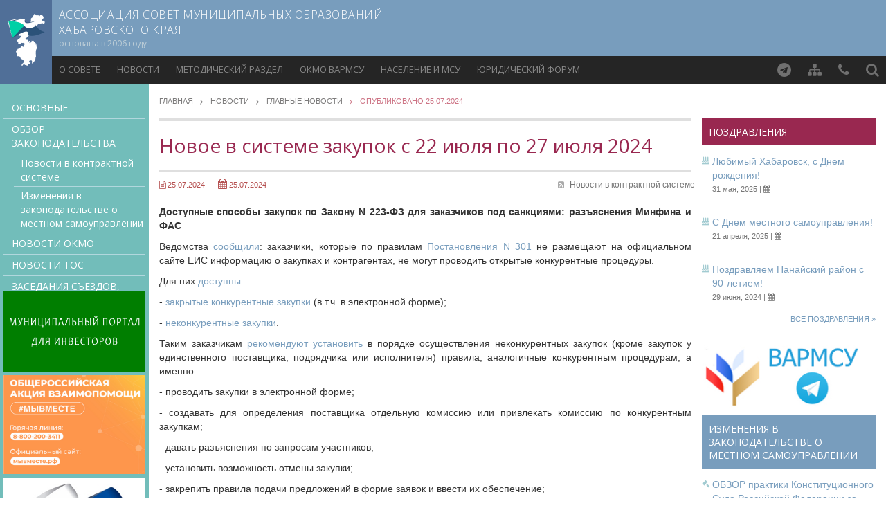

--- FILE ---
content_type: text/html; charset=utf-8
request_url: https://cmokhv.ru/news/2024-07-25-news20240725-n/
body_size: 19049
content:

<html>
	<head>
		<meta http-equiv="Content-Type" content="text/html; charset=utf-8" />
		<meta name="viewport" content="width=device-width, initial-scale=1">
		<meta http-equiv="X-UA-Compatible" content="IE=edge">
		<meta name='yandex-verification' content='569c08ad43cd6614' />
		<title>Новое в системе закупок с 22 июля по 27 июля 2024 /  / Совет муниципальных образований Хабаровского края</title> 
		
			<meta name="description" content=""/>
		
		<!-- WARNING: Respond.js doesn't work if you view the page via file:// -->
		    <!--[if lt IE 9]>
		      <script src="https://oss.maxcdn.com/libs/html5shiv/3.7.0/html5shiv.js"></script>
		      <script src="https://oss.maxcdn.com/libs/respond.js/1.3.0/respond.min.js"></script>
		<![endif]-->
		<link rel="apple-touch-icon" sizes="57x57" href="/static/img/favicons/apple-touch-icon-57x57.png">
		<link rel="apple-touch-icon" sizes="60x60" href="/static/img/favicons/apple-touch-icon-60x60.png">
		<link rel="apple-touch-icon" sizes="72x72" href="/static/img/favicons/apple-touch-icon-72x72.png">
		<link rel="apple-touch-icon" sizes="76x76" href="/static/img/favicons/apple-touch-icon-76x76.png">
		<link rel="apple-touch-icon" sizes="114x114" href="/static/img/favicons/apple-touch-icon-114x114.png">
		<link rel="apple-touch-icon" sizes="120x120" href="/static/img/favicons/apple-touch-icon-120x120.png">
		<link rel="apple-touch-icon" sizes="144x144" href="/static/img/favicons/apple-touch-icon-144x144.png">
		<link rel="apple-touch-icon" sizes="152x152" href="/static/img/favicons/apple-touch-icon-152x152.png">
		<link rel="apple-touch-icon" sizes="180x180" href="/static/img/favicons/apple-touch-icon-180x180.png">
		<link rel="icon" type="image/png" href="/static/img/favicons/favicon-32x32.png" sizes="32x32">
		<link rel="icon" type="image/png" href="/static/img/favicons/favicon-194x194.png" sizes="194x194">
		<link rel="icon" type="image/png" href="/static/img/favicons/favicon-96x96.png" sizes="96x96">
		<link rel="icon" type="image/png" href="/static/img/favicons/android-chrome-192x192.png" sizes="192x192">
		<link rel="icon" type="image/png" href="/static/img/favicons/favicon-16x16.png" sizes="16x16">
		<link rel="manifest" href="/static/img/favicons/manifest.json">
		<link rel="mask-icon" href="/static/img/favicons/safari-pinned-tab.svg" color="#506f98">
		<link rel="shortcut icon" href="/static/img/favicons/favicon.ico">
		<meta name="msapplication-TileColor" content="#da532c">
		<meta name="msapplication-TileImage" content="/static/img/favicons/mstile-144x144.png">
		<meta name="msapplication-config" content="/static/img/favicons/browserconfig.xml">
		<meta name="theme-color" content="#506f98">
		<script type="text/javascript" src="/static/jquery/jquery-2.1.1.min.js"></script>
		<script type="text/javascript" src="/static/bootstrap/js/bootstrap.min.js"></script>
		<script type="text/javascript" src="/static/bootstrap/js/bootstrap-tooltip.js"></script>
		<script type="text/javascript" src="/static/jquery/jquery-migrate-1.2.1.js"></script>
		<script type="text/javascript" src="/static/js/lytebox.js"></script>
		<script type="text/javascript" src="/static/js/scripts_start.js"></script>
		<link href='https://fonts.googleapis.com/css?family=Open+Sans:400,300,700&subset=latin,cyrillic' rel='stylesheet' type='text/css'>
		<link rel="stylesheet" href="https://maxcdn.bootstrapcdn.com/font-awesome/4.7.0/css/font-awesome.min.css">
		<link rel="stylesheet" type="text/css" href="/static/bootstrap/css/bootstrap.css" />
		<link rel="stylesheet" type="text/css" href="/static/css/base.css" media="screen,projection">
		
		
		

			
		
	</head>
	<body id="hidden-menu" >
		<div id="wrap">
			<div class="helper-wrapper">
				<div class="helper"></div>
				<div class="banners-panel">
						<a href="https://cmokhv.ru/about/links/#invest" class="banner-link hidden-xs"><img class="add-tipsy" data-toggle="tooltip" data-placement="bottom" data-original-title="Инвестиционные порталы" title=""  src="/static/img/banners/invest-banner.png" alt="Перейти на сайт #МЫВМЕСТЕ"></a>
						<a href="https://мывместе.рф/" class="banner-link hidden-xs" target="_blank"><img class="add-tipsy" data-toggle="tooltip" data-placement="bottom" data-original-title="Перейти на сайт #МЫВМЕСТЕ" title=""  src="/static/img/banners/we_together.jpg" alt="Перейти на сайт #МЫВМЕСТЕ"></a>						
						<a href="https://oatos.ru/" class="banner-link hidden-xs" target="_blank"><img class="add-tipsy" data-toggle="tooltip" data-placement="bottom" data-original-title="Перейти на сайт Общенациональной ассоциации территориального общественного самоуправления" title=""  src="/static/img/banners/oatos.jpg" alt="Перейти на сайт Общенациональной ассоциации территориального общественного самоуправления"></a>
						<a href="http://www.varmsu.ru/" class="banner-link hidden-xs" target="_blank"><img class="add-tipsy" data-toggle="tooltip" data-placement="bottom" data-original-title="Перейти на сайт Всероссийской Ассоциации развития местного самоуправления" title=""  src="/static/img/banners/varmsu.jpg" alt="Перейти на сайт Всероссийской Ассоциации развития местного самоуправления"></a>
						<a href="http://pfrf.ru/" class="banner-link hidden-xs" target="_blank"><img class="add-tipsy" data-toggle="tooltip" data-placement="bottom" data-original-title="Перейти на сайт Пенсионного фонда РФ" title=""  src="/static/img/banners/pfr.jpg" alt="Перейти на сайт Пенсионного фонда РФ"></a>
						<a href="http://www.gosuslugi.ru/" class="banner-link hidden-xs" target="_blank"><img class="add-tipsy" data-toggle="tooltip" data-placement="bottom" data-original-title="Перейти на портал госуслуг" title=""  src="/static/img/banners/gosuslugi.jpg" alt="Перейти на портал госуслуг"></a>
						<a href="https://www.khabkrai.ru/" class="banner-link hidden-xs" target="_blank"><img class="add-tipsy" data-toggle="tooltip" data-placement="bottom" data-original-title="Перейти на портал Правительства Хабаровского края" title=""  src="/static/img/banners/khv.jpg" alt="Перейти на портал Правительства Хабаровского края"></a>						
						<a href="http://www.dfo.gov.ru/" class="banner-link hidden-xs" target="_blank"><img class="add-tipsy" data-toggle="tooltip" data-placement="bottom" data-original-title="Перейти на сайт полномочного представителя Президента Российской Федерации" title=""  src="/static/img/banners/dfo.jpg" alt="Перейти на сайт полномочного представителя Президента Российской Федерации"></a>
						<a href="http://www.duma.khv.ru/" class="banner-link hidden-xs" target="_blank"><img class="add-tipsy" data-toggle="tooltip" data-placement="bottom" data-original-title="Перейти на сайт Законодательной Думы Хабаровского края" title=""  src="/static/img/banners/duma.jpg" alt="Перейти на сайт Законодательной Думы Хабаровского края"></a>
						<a href="http://open27.ru/ODMain/MainPage" class="banner-link hidden-xs" target="_blank"><img class="add-tipsy" data-toggle="tooltip" data-placement="bottom" data-original-title="Перейти на портал «Открытый регион»" title=""  src="/static/img/banners/or.jpg" alt="Перейти на портал «Открытый регион»"></a>
						<a href="http://golos27.ru/" class="banner-link hidden-xs" target="_blank"><img class="add-tipsy" data-toggle="tooltip" data-placement="bottom" data-original-title="Перейти на сайт проекта «Голос 27»" title=""  src="/static/img/banners/golos.jpg" alt="Перейти на сайт проекта «Голос 27»"></a>
						<a href="http://pravo.gov.ru/" class="banner-link hidden-xs" target="_blank"><img class="add-tipsy" data-toggle="tooltip" data-placement="bottom" data-original-title="Перейти на официальный интернет-портал правовой информации" title=""  src="/static/img/banners/gspi.jpg" alt="Перейти на официальный интернет-портал правовой информации"></a>
						<a href="https://www.nalog.ru/rn27/" class="banner-link hidden-xs" target="_blank"><img class="add-tipsy" data-toggle="tooltip" data-placement="bottom" data-original-title="Перейти на сайт Федеральной налоговой службы" title=""  src="/static/img/banners/fns.jpg" alt="Перейти на сайт Федеральной налоговой службы"></a>
						<a href="https://www.tiudpo.ru/" class="banner-link hidden-xs" target="_blank"><img class="add-tipsy" data-toggle="tooltip" data-placement="bottom" data-original-title="Перейти на сайт Тихоокеанского института управления" title=""  src="/static/img/banners/tiu.jpg" alt="Перейти на сайт Тихоокеанского института управления"></a>
						<a href="http://www.kcsp27.ru/" class="banner-link hidden-xs" target="_blank"><img class="add-tipsy" data-toggle="tooltip" data-placement="bottom" data-original-title="Перейти на сайт Краевого агентства содействия предпринимательству" title=""  src="/static/img/banners/kasp.jpg" alt="Перейти на сайт Краевого агентства содействия предпринимательству"></a>
						<a href="https://xn--80aaggvgieoeoa2bo7l.xn--p1ai/" class="banner-link hidden-xs" target="_blank"><img class="add-tipsy" data-toggle="tooltip" data-placement="bottom" data-original-title="Перейти на сайт" title=""  src="/static/img/banners/dv.jpg" alt="Перейти на сайт"></a>						
					</div>
			</div>	
			<header>
				<div class="header-bottom">
					<div class="inner-div">
						<a href="/" class="main-logo"><img class="add-tipsy" data-toggle="tooltip" data-placement="bottom" data-original-title="На главную" title=""  src="/static/img/logo.png" alt="Совет Муниципальных Образований Хабаровского края"></a>
						<div class="logo-title"><a class="add-tipsy"  data-toggle="tooltip" data-placement="bottom" data-original-title="На главную" title="" href="/">Ассоциация Совет Муниципальных Образований <br/>Хабаровского края</a></div>
						<div><span>основана в 2006 году</span></div>
					</div>
				</div>
				<div class="header-top">
					<div class="inner-div">
						<ul class="menu-top">
							


<li class="child descendant">
	<a href="/about/">О совете</a>
	
	<ul>
		


<li class="child descendant">
	<a href="/about/documents/">Документы CMO</a>
	
	<ul>
		


<li class="child descendant">
	<a href="/about/documents/constitution/">Устав</a>
	
</li>

<li class="child descendant">
	<a href="/about/documents/agreement/">Учредительный договор</a>
	
</li>

	</ul>
	
</li>

<li class="child descendant">
	<a href="/municipalities/">Члены СМО</a>
	
	<ul>
		


<li class="child descendant">
	<a href="/municipalities/members/">Учредители</a>
	
</li>

	</ul>
	
</li>

<li class="child descendant">
	<a href="/about/structure/">Руководящие органы</a>
	
	<ul>
		


<li class="child descendant">
	<a href="/about/structure/sezd-soveta/">Съезд Совета</a>
	
</li>

<li class="child descendant">
	<a href="/about/structure/predsedatel-soveta/">Председатель Совета</a>
	
</li>

<li class="child descendant">
	<a href="/about/structure/ispolnitelnyj-direktor/">Исполнительная дирекция</a>
	
</li>

<li class="child descendant">
	<a href="/about/structure/revizionnaya-komissiya/">Ревизионная комиссия</a>
	
</li>

<li class="child descendant">
	<a href="/about/structure/cuncil_chambers/">Палаты Совета</a>
	
</li>

<li class="child descendant">
	<a href="/about/structure/council_committees/">Комитеты Совета</a>
	
</li>

<li class="child descendant">
	<a href="/about/structure/pravlenie-soveta/">Правление Совета</a>
	
</li>

	</ul>
	
</li>

<li class="child descendant">
	<a href="/about/partnery-soveta/">Партнеры Совета</a>
	
</li>

<li class="child descendant">
	<a href="/about/links/">Полезные ссылки</a>
	
</li>

<li class="child descendant">
	<a href="/about/contacts/">Контактная информация</a>
	
</li>

	</ul>
	
</li>

<li class="child descendant">
	<a href="http://cmokhv.ru/news/">Новости</a>
	
	<ul>
		


<li class="child descendant">
	<a href="/news/channels/public/">СМИ о нас</a>
	
</li>

	</ul>
	
</li>

<li class="child descendant">
	<a href="/materials/channels/">Методический раздел</a>
	
	<ul>
		


<li class="child descendant">
	<a href="/materials/channels/methodical/regions_experience/">Опыт регионов</a>
	
</li>

<li class="child descendant">
	<a href="/materials/channels/methodical/methodmat/">Методические материалы</a>
	
</li>

<li class="child descendant">
	<a href="/materials/channels/methodical/experience_municipalities/">Опыт муниципалитетов</a>
	
</li>

<li class="child descendant">
	<a href="/materials/channels/methodical/arbitrage_practice/">Судебная практика</a>
	
</li>

<li class="child descendant">
	<a href="/materials/channels/methodical/expert_opinion/">Мнение специалиста</a>
	
</li>

<li class="child descendant">
	<a href="/materials/channels/methodical/competitions/">Конкурсы Совета</a>
	
</li>

<li class="child descendant">
	<a href="/materials/channels/methodical/workshops/">Семинары Совета</a>
	
</li>

<li class="child descendant">
	<a href="/materials/channels/methodical/publications/">Издания Совета</a>
	
</li>

<li class="child descendant">
	<a href="/materials/channels/methodical/qa/">Вопрос-ответ</a>
	
</li>

	</ul>
	
</li>

<li class="child descendant">
	<a href="/okmo/">ОКМО ВАРМСУ</a>
	
	<ul>
		


<li class="child descendant">
	<a href="/news/channels/okmonews/">Новости ОКМО, ВАРМСУ</a>
	
</li>

<li class="child descendant">
	<a href="/materials/channels/okmo/msu_bulletin/">Информационный бюллетень МСУ</a>
	
</li>

<li class="child descendant">
	<a href="/materials/channels/okmo/okmo_messenger/">Вестник ОКМО</a>
	
</li>

<li class="child descendant">
	<a href="/materials/channels/okmo/okmooverview/">Обзор ОКМО</a>
	
</li>

	</ul>
	
</li>

<li class="child descendant">
	<a href="/population/">Население и МСУ</a>
	
	<ul>
		


<li class="child descendant">
	<a href="/news/channels/tosnews/">Новости ТОС</a>
	
</li>

<li class="child descendant">
	<a href="/materials/channels/population/municipal_legal_acts/">Муниципальные правовые акты</a>
	
</li>

<li class="child descendant">
	<a href="/materials/channels/population/local_projects/">Поддержка проектов местных инициатив</a>
	
</li>

<li class="child descendant">
	<a href="/materials/channels/population/foundations/">Фонды местных сообществ</a>
	
</li>

<li class="child descendant">
	<a href="/materials/channels/population/besttospractices/">Лучшие практики ТОС</a>
	
</li>

	</ul>
	
</li>

<li class="child descendant">
	<a href="/forum/">Юридический форум</a>
	
</li>

						</ul>
						<ul class="top-links">
							<li><a href="https://t.me/sovietmunicipal27" class="add-tipsy" data-toggle="tooltip" data-placement="bottom" data-original-title="Мы в Telegram" title=""><i class="fa fa-telegram"></i></a></li>
							<li><a href="/sitemap/" class="add-tipsy" data-toggle="tooltip" data-placement="bottom" data-original-title="Карта сайта" title=""><i class="fa fa-sitemap"></i></a></li>
							<li><a href="/about/contacts/" class="add-tipsy" data-toggle="tooltip" data-placement="bottom" data-original-title="Контактная информация" title=""><i class="fa fa-phone"></i></a></li>
							<li><a class="add-tipsy open-search" data-toggle="tooltip" data-placement="bottom" data-original-title="Поиск по сайту" title=""><i class="fa fa-search"></i></a></li>
						</ul>
					</div>
				</div>
			</header>
			<div class="clearfix"></div>
			<div class="search-panel">
				<div class="ya-site-form ya-site-form_inited_yes inner-div" onclick="return {'action':'http://cmokhv.ru/search/','arrow':false,'bg':'transparent','fontsize':14,'fg':'#000000','language':'ru','logo':'rb','publicname':'Поиск по cmokhv.ru','suggest':true,'target':'_self','tld':'ru','type':2,'usebigdictionary':true,'searchid':2254255,'input_fg':'#555555','input_bg':'#ffffff','input_fontStyle':'normal','input_fontWeight':'normal','input_placeholder':'Введите строку для поиска','input_placeholderColor':'#555555','input_borderColor':'#cccccc'}">
					<form action="http://cmokhv.ru/search/" method="get" target="_self" class="row">
						<div class="form-group col col-xs-9 col-sm-11">
							<input type="hidden" name="searchid" value="2254255"/>
							<input type="hidden" name="l10n" value="ru"/>
							<input type="hidden" name="reqenc" value=""/>
							<input class="search_input form-control" type="search" name="text" placeholder="Введите строку для поиска.." value=""/>
						</div>
						<div class="col col-xs-3 col-sm-1">
							<button type="submit" class="btn btn-primary">Найти</button>
						</div>
					</form>
				</div>
				<script type="text/javascript">(function(w,d,c){var s=d.createElement('script'),h=d.getElementsByTagName('script')[0],e=d.documentElement;if((' '+e.className+' ').indexOf(' ya-page_js_yes ')===-1){e.className+=' ya-page_js_yes';}s.type='text/javascript';s.async=true;s.charset='utf-8';s.src=(d.location.protocol==='https:'?'https:':'http:')+'//site.yandex.net/v2.0/js/all.js';h.parentNode.insertBefore(s,h);(w[c]||(w[c]=[])).push(function(){Ya.Site.Form.init()})})(window,document,'yandex_site_callbacks');</script>
			</div>
			
			<div id="main">
				<div class="content-wrapper">
					<div class="nav-icon-bg">
						<div id="nav-icon">
						  <span></span>
						  <span></span>
						  <span></span>
						  <span></span>
						</div>
					</div>
				
					<div class="sidebar">
						
	


<ul class="menu_left channels-menu">
	
		
		<li >
		
		<a href="/news/channels/common/">Основные</a>
						
			
			
		
		</li>
	
		
		<li >
		
		<a href="/news/channels/laws_all/">Обзор законодательства</a>
						
			
				<ul>
			
			
		
		</li>
	
		
		<li >
		
		<a href="/news/channels/laws_all/lawsnews/">Новости в контрактной системе</a>
		
			
		
		</li>
	
		
		<li >
		
		<a href="/news/channels/laws_all/laws/">Изменения в законодательстве о местном самоуправлении</a>
		
			
				</ul>	
			
		
		</li>
	
		
		<li >
		
		<a href="/news/channels/okmonews/">Новости ОКМО</a>
						
			
			
		
		</li>
	
		
		<li >
		
		<a href="/news/channels/tosnews/">Новости ТОС</a>
						
			
			
		
		</li>
	
		
		<li >
		
		<a href="/news/channels/zasedania/">Заседания Съездов, Правлений, Комитетов</a>
						
			
			
		
		</li>
	
		
		<li >
		
		<a href="/news/channels/congrats/">Поздравления</a>
						
			
			
		
		</li>

</ul>


						
						<ul class="menu_left hidden-xs">
							  
							 	


<li class="child descendant">
	<a href="/about/documents/">Документы CMO</a>
	
</li>

<li class="child descendant">
	<a href="/municipalities/">Члены СМО</a>
	
</li>

<li class="child descendant">
	<a href="/about/structure/">Руководящие органы</a>
	
</li>

<li class="child descendant">
	<a href="/about/partnery-soveta/">Партнеры Совета</a>
	
</li>

<li class="child descendant">
	<a href="/about/links/">Полезные ссылки</a>
	
</li>

<li class="child descendant">
	<a href="/about/contacts/">Контактная информация</a>
	
</li>

<li class="child descendant">
	<a href="/news/channels/public/">СМИ о нас</a>
	
</li>

<li class="child descendant">
	<a href="/materials/channels/methodical/regions_experience/">Опыт регионов</a>
	
</li>

<li class="child descendant">
	<a href="/materials/channels/methodical/methodmat/">Методические материалы</a>
	
</li>

<li class="child descendant">
	<a href="/materials/channels/methodical/experience_municipalities/">Опыт муниципалитетов</a>
	
</li>

<li class="child descendant">
	<a href="/materials/channels/methodical/arbitrage_practice/">Судебная практика</a>
	
</li>

<li class="child descendant">
	<a href="/materials/channels/methodical/expert_opinion/">Мнение специалиста</a>
	
</li>

<li class="child descendant">
	<a href="/materials/channels/methodical/competitions/">Конкурсы Совета</a>
	
</li>

<li class="child descendant">
	<a href="/materials/channels/methodical/workshops/">Семинары Совета</a>
	
</li>

<li class="child descendant">
	<a href="/materials/channels/methodical/publications/">Издания Совета</a>
	
</li>

<li class="child descendant">
	<a href="/materials/channels/methodical/qa/">Вопрос-ответ</a>
	
</li>

<li class="child descendant">
	<a href="/news/channels/okmonews/">Новости ОКМО, ВАРМСУ</a>
	
</li>

<li class="child descendant">
	<a href="/materials/channels/okmo/msu_bulletin/">Информационный бюллетень МСУ</a>
	
</li>

<li class="child descendant">
	<a href="/materials/channels/okmo/okmo_messenger/">Вестник ОКМО</a>
	
</li>

<li class="child descendant">
	<a href="/materials/channels/okmo/okmooverview/">Обзор ОКМО</a>
	
</li>

<li class="child descendant">
	<a href="/news/channels/tosnews/">Новости ТОС</a>
	
</li>

<li class="child descendant">
	<a href="/materials/channels/population/municipal_legal_acts/">Муниципальные правовые акты</a>
	
</li>

<li class="child descendant">
	<a href="/materials/channels/population/local_projects/">Поддержка проектов местных инициатив</a>
	
</li>

<li class="child descendant">
	<a href="/materials/channels/population/foundations/">Фонды местных сообществ</a>
	
</li>

<li class="child descendant">
	<a href="/materials/channels/population/besttospractices/">Лучшие практики ТОС</a>
	
</li>

							 
						</ul>
						
						<ul class="menu_left visible-xs">
							  


<li class="child descendant">
	<a href="/about/">О совете</a>
	
	<ul>
		


<li class="child descendant">
	<a href="/about/documents/">Документы CMO</a>
	
	<ul>
		


<li class="child descendant">
	<a href="/about/documents/constitution/">Устав</a>
	
</li>

<li class="child descendant">
	<a href="/about/documents/agreement/">Учредительный договор</a>
	
</li>

	</ul>
	
</li>

<li class="child descendant">
	<a href="/municipalities/">Члены СМО</a>
	
	<ul>
		


<li class="child descendant">
	<a href="/municipalities/members/">Учредители</a>
	
</li>

	</ul>
	
</li>

<li class="child descendant">
	<a href="/about/structure/">Руководящие органы</a>
	
	<ul>
		


<li class="child descendant">
	<a href="/about/structure/sezd-soveta/">Съезд Совета</a>
	
</li>

<li class="child descendant">
	<a href="/about/structure/predsedatel-soveta/">Председатель Совета</a>
	
</li>

<li class="child descendant">
	<a href="/about/structure/ispolnitelnyj-direktor/">Исполнительная дирекция</a>
	
</li>

<li class="child descendant">
	<a href="/about/structure/revizionnaya-komissiya/">Ревизионная комиссия</a>
	
</li>

<li class="child descendant">
	<a href="/about/structure/cuncil_chambers/">Палаты Совета</a>
	
</li>

<li class="child descendant">
	<a href="/about/structure/council_committees/">Комитеты Совета</a>
	
</li>

<li class="child descendant">
	<a href="/about/structure/pravlenie-soveta/">Правление Совета</a>
	
</li>

	</ul>
	
</li>

<li class="child descendant">
	<a href="/about/partnery-soveta/">Партнеры Совета</a>
	
</li>

<li class="child descendant">
	<a href="/about/links/">Полезные ссылки</a>
	
</li>

<li class="child descendant">
	<a href="/about/contacts/">Контактная информация</a>
	
</li>

	</ul>
	
</li>

<li class="child descendant">
	<a href="http://cmokhv.ru/news/">Новости</a>
	
	<ul>
		


<li class="child descendant">
	<a href="/news/channels/public/">СМИ о нас</a>
	
</li>

	</ul>
	
</li>

<li class="child descendant">
	<a href="/materials/channels/">Методический раздел</a>
	
	<ul>
		


<li class="child descendant">
	<a href="/materials/channels/methodical/regions_experience/">Опыт регионов</a>
	
</li>

<li class="child descendant">
	<a href="/materials/channels/methodical/methodmat/">Методические материалы</a>
	
</li>

<li class="child descendant">
	<a href="/materials/channels/methodical/experience_municipalities/">Опыт муниципалитетов</a>
	
</li>

<li class="child descendant">
	<a href="/materials/channels/methodical/arbitrage_practice/">Судебная практика</a>
	
</li>

<li class="child descendant">
	<a href="/materials/channels/methodical/expert_opinion/">Мнение специалиста</a>
	
</li>

<li class="child descendant">
	<a href="/materials/channels/methodical/competitions/">Конкурсы Совета</a>
	
</li>

<li class="child descendant">
	<a href="/materials/channels/methodical/workshops/">Семинары Совета</a>
	
</li>

<li class="child descendant">
	<a href="/materials/channels/methodical/publications/">Издания Совета</a>
	
</li>

<li class="child descendant">
	<a href="/materials/channels/methodical/qa/">Вопрос-ответ</a>
	
</li>

	</ul>
	
</li>

<li class="child descendant">
	<a href="/okmo/">ОКМО ВАРМСУ</a>
	
	<ul>
		


<li class="child descendant">
	<a href="/news/channels/okmonews/">Новости ОКМО, ВАРМСУ</a>
	
</li>

<li class="child descendant">
	<a href="/materials/channels/okmo/msu_bulletin/">Информационный бюллетень МСУ</a>
	
</li>

<li class="child descendant">
	<a href="/materials/channels/okmo/okmo_messenger/">Вестник ОКМО</a>
	
</li>

<li class="child descendant">
	<a href="/materials/channels/okmo/okmooverview/">Обзор ОКМО</a>
	
</li>

	</ul>
	
</li>

<li class="child descendant">
	<a href="/population/">Население и МСУ</a>
	
	<ul>
		


<li class="child descendant">
	<a href="/news/channels/tosnews/">Новости ТОС</a>
	
</li>

<li class="child descendant">
	<a href="/materials/channels/population/municipal_legal_acts/">Муниципальные правовые акты</a>
	
</li>

<li class="child descendant">
	<a href="/materials/channels/population/local_projects/">Поддержка проектов местных инициатив</a>
	
</li>

<li class="child descendant">
	<a href="/materials/channels/population/foundations/">Фонды местных сообществ</a>
	
</li>

<li class="child descendant">
	<a href="/materials/channels/population/besttospractices/">Лучшие практики ТОС</a>
	
</li>

	</ul>
	
</li>

<li class="child descendant">
	<a href="/forum/">Юридический форум</a>
	
</li>

						</ul>
					</div>					
				
				<div class="content">
					<div class="col-xs-12 col-sm-8 col-md-9 ">
						<ul id="breadcrumbs">
							
  <li><a href="/">Главная</a> </li>
  <li><a href="/news/">Новости</a></li>
  
  	<li><a href="/news/">Главные новости</a></li>
  
  
  
  <li><span>Опубликовано 25.07.2024</span></li> 

						</ul>
						
		
    	<h1>Новое в системе закупок с 22 июля по 27 июля 2024</h1>
				
		

<div class="news-panel status-past row">
	<div class="news-dates col-xs-12 col-sm-6">
		<div class="news-pub-date add-tipsy" data-toggle="tooltip" data-placement="right" data-original-title="опубликован 25.07.2024 08:39" title="">
			<i class="fa fa-file-text-o"></i>
			25.07.2024	
		</div>
		
		
			<div class="news-event-date add-tipsy" data-toggle="tooltip" data-placement="bottom" data-original-title="дата события" title="">
				<i class="fa fa-calendar"></i>
				25.07.2024	
			</div>
		
	</div>
	<div class="news-tags news-tags-entry col-xs-12 col-sm-6">
		<i class="fa fa-rss-square"></i>
					
			<span class="tag">
				<a href="/news/channels/laws_all/lawsnews/"> 
					Новости в контрактной системе
				</a>
			</span>
		
	</div>
</div>
		
		
			<div class="page-content">
				
				<div class="text-plugin">
<p style="text-align: justify;"><strong>Доступные способы закупок по Закону N 223-ФЗ для заказчиков под санкциями: разъяснения Минфина и ФАС</strong></p>

<p id="p23_mr_css_attr" style="text-align: justify;">Ведомства <a target="_blank" data-title='«То есть, применение Постановления N 301 исключает возможность проведения открытых конкурентных закупок...»

<Письмо> Минфина России N 24-01-06/65630, ФАС России N ПИ/62264/24 от 15.07.2024
"О способах определения поставщика (исполнителя, подрядчика), применяемых заказчиками, предусмотренными постановлением Правительства Российской Федерации от 6 марта 2022 г. N 301"' rel=" noopener noreferrer" href="https://www.consultant.ru/cabinet/stat/fks/2024-07-22/click/consultant/?dst=https%3A%2F%2Fwww.consultant.ru%2Fcons%2Fcgi%2Fonline.cgi%3Freq%3Ddoc%26base%3DLAW%26n%3D481006%26dst%3D100011&amp;utm_campaign=fks&amp;utm_source=consultant&amp;utm_medium=email&amp;utm_content=body">сообщили</a>: заказчики, которые по правилам <a target="_blank" title='Постановление Правительства РФ от 06.03.2022 N 301
(ред. от 20.12.2022)
"Об основаниях неразмещения на официальном сайте единой информационной системы в сфере закупок товаров, работ, услуг для обеспечения государственных и муниципальных нужд в информационно-телекоммуникационной сети "Интернет" сведений о закупках товаров, работ, услуг, информации о поставщиках (подрядчиках, исполнителях), с которыми заключены договоры"' rel=" noopener noreferrer" href="https://www.consultant.ru/cabinet/stat/fks/2024-07-22/click/consultant/?dst=https%3A%2F%2Fwww.consultant.ru%2Fcons%2Fcgi%2Fonline.cgi%3Freq%3Ddoc%26base%3DLAW%26n%3D435141&amp;utm_campaign=fks&amp;utm_source=consultant&amp;utm_medium=email&amp;utm_content=body">Постановления N 301</a> не размещают на официальном сайте ЕИС информацию о закупках и контрагентах, не могут проводить открытые конкурентные процедуры.</p>

<p id="p24_mr_css_attr" style="text-align: justify;">Для них <a target="_blank" title='«С учетом действующих положений частей 3 - 3.2 статьи 3 и статьи 3.5 Закона N 223-ФЗ заказчики, предусмотренные Постановлением N 301, в настоящее время осуществляют закупки путем проведения...»

<Письмо> Минфина России N 24-01-06/65630, ФАС России N ПИ/62264/24 от 15.07.2024
"О способах определения поставщика (исполнителя, подрядчика), применяемых заказчиками, предусмотренными постановлением Правительства Российской Федерации от 6 марта 2022 г. N 301"' rel=" noopener noreferrer" href="https://www.consultant.ru/cabinet/stat/fks/2024-07-22/click/consultant/?dst=https%3A%2F%2Fwww.consultant.ru%2Fcons%2Fcgi%2Fonline.cgi%3Freq%3Ddoc%26base%3DLAW%26n%3D481006%26dst%3D100008&amp;utm_campaign=fks&amp;utm_source=consultant&amp;utm_medium=email&amp;utm_content=body">доступны</a>:</p>

<p id="p25_mr_css_attr" style="text-align: justify;">- <a target="_blank" title='«б) посредством направления приглашений принять участие в закрытой конкурентной закупке в случаях, которые предусмотрены статьей 3.5 настоящего Федерального закона, с приложением документации о конкурентной закупке не менее чем двум лицам, которые способны осуществить поставки товаров, выполнение раб...»
Статья 3. Принципы и основные положения закупки товаров, работ, услуг

Федеральный закон от 18.07.2011 N 223-ФЗ
(ред. от 04.08.2023)
"О закупках товаров, работ, услуг отдельными видами юридических лиц"
(с изм. и доп., вступ. в силу с 01.07.2024)' rel=" noopener noreferrer" href="https://www.consultant.ru/cabinet/stat/fks/2024-07-22/click/consultant/?dst=https%3A%2F%2Fwww.consultant.ru%2Fcons%2Fcgi%2Fonline.cgi%3Freq%3Ddoc%26base%3DLAW%26n%3D456634%26dst%3D189&amp;utm_campaign=fks&amp;utm_source=consultant&amp;utm_medium=email&amp;utm_content=body">закрытые конкурентные закупки</a> (в т.ч. в электронной форме);</p>

<p id="p26_mr_css_attr" style="text-align: justify;">- <a target="_blank" title='«3.2. Неконкурентной закупкой является закупка, условия осуществления которой не соответствуют условиям, предусмотренным частью 3 настоящей статьи. Способы неконкурентной закупки, в том числе закупка у единственного поставщика (исполнителя, подрядчика), устанавливаются положением о закупке...»
Статья 3. Принципы и основные положения закупки товаров, работ, услуг

Федеральный закон от 18.07.2011 N 223-ФЗ
(ред. от 04.08.2023)
"О закупках товаров, работ, услуг отдельными видами юридических лиц"
(с изм. и доп., вступ. в силу с 01.07.2024)' rel=" noopener noreferrer" href="https://www.consultant.ru/cabinet/stat/fks/2024-07-22/click/consultant/?dst=https%3A%2F%2Fwww.consultant.ru%2Fcons%2Fcgi%2Fonline.cgi%3Freq%3Ddoc%26base%3DLAW%26n%3D456634%26dst%3D195&amp;utm_campaign=fks&amp;utm_source=consultant&amp;utm_medium=email&amp;utm_content=body">неконкурентные закупки</a>.</p>

<p id="p27_mr_css_attr" style="text-align: justify;">Таким заказчикам <a target="_blank" title='«Минфин России и ФАС России считают возможным рекомендовать заказчикам при установлении порядка осуществления неконкурентных закупок, не являющихся закупками у единственного поставщика (исполнителя, подрядчика), предусмотреть...»

<Письмо> Минфина России N 24-01-06/65630, ФАС России N ПИ/62264/24 от 15.07.2024
"О способах определения поставщика (исполнителя, подрядчика), применяемых заказчиками, предусмотренными постановлением Правительства Российской Федерации от 6 марта 2022 г. N 301"' rel=" noopener noreferrer" href="https://www.consultant.ru/cabinet/stat/fks/2024-07-22/click/consultant/?dst=https%3A%2F%2Fwww.consultant.ru%2Fcons%2Fcgi%2Fonline.cgi%3Freq%3Ddoc%26base%3DLAW%26n%3D481006%26dst%3D100022&amp;utm_campaign=fks&amp;utm_source=consultant&amp;utm_medium=email&amp;utm_content=body">рекомендуют установить</a> в порядке осуществления неконкурентных закупок (кроме закупок у единственного поставщика, подрядчика или исполнителя) правила, аналогичные конкурентным процедурам, а именно:</p>

<p id="p28_mr_css_attr" style="text-align: justify;">- проводить закупки в электронной форме;</p>

<p id="p29_mr_css_attr" style="text-align: justify;">- создавать для определения поставщика отдельную комиссию или привлекать комиссию по конкурентным закупкам;</p>

<p id="p30_mr_css_attr" style="text-align: justify;">- давать разъяснения по запросам участников;</p>

<p id="p31_mr_css_attr" style="text-align: justify;">- установить возможность отмены закупки;</p>

<p id="p32_mr_css_attr" style="text-align: justify;">- закрепить правила подачи предложений в форме заявок и ввести их обеспечение;</p>

<p id="p33_mr_css_attr" style="text-align: justify;">- составлять протоколы рассмотрения заявок и подведения итогов;</p>

<p id="p34_mr_css_attr" style="text-align: justify;">- заключать договор в <a target="_blank" data-title='«15. Договор по результатам конкурентной закупки заключается не ранее чем через десять дней и не позднее чем через двадцать дней с даты размещения в единой информационной системе итогового протокола, составленного по результатам конкурентной закупки. В случае необходимости одобрения органом управлени...»
Статья 3.2. Порядок осуществления конкурентной закупки

Федеральный закон от 18.07.2011 N 223-ФЗ
(ред. от 04.08.2023)
"О закупках товаров, работ, услуг отдельными видами юридических лиц"
(с изм. и доп., вступ. в силу с 01.07.2024)' rel=" noopener noreferrer" href="https://www.consultant.ru/cabinet/stat/fks/2024-07-22/click/consultant/?dst=https%3A%2F%2Fwww.consultant.ru%2Fcons%2Fcgi%2Fonline.cgi%3Freq%3Ddoc%26base%3DLAW%26n%3D456634%26dst%3D261&amp;utm_campaign=fks&amp;utm_source=consultant&amp;utm_medium=email&amp;utm_content=body">порядке</a>, который предусмотрен для конкурентных закупок.</p>

<p id="p35_mr_css_attr" style="text-align: justify;">Требований к электронной площадке для неконкурентных закупок <a target="_blank" title='«Следует отметить, что требования к электронной площадке, используемой заказчиком для проведения неконкурентных закупок в электронной форме, Законом N 223-ФЗ не установлены, в связи с чем заказчик вправе осуществлять их проведение с использованием любой электронной площадки, в том числе из числа элек...»

<Письмо> Минфина России N 24-01-06/65630, ФАС России N ПИ/62264/24 от 15.07.2024
"О способах определения поставщика (исполнителя, подрядчика), применяемых заказчиками, предусмотренными постановлением Правительства Российской Федерации от 6 марта 2022 г. N 301"' rel=" noopener noreferrer" href="https://www.consultant.ru/cabinet/stat/fks/2024-07-22/click/consultant/?dst=https%3A%2F%2Fwww.consultant.ru%2Fcons%2Fcgi%2Fonline.cgi%3Freq%3Ddoc%26base%3DLAW%26n%3D481006%26dst%3D100030&amp;utm_campaign=fks&amp;utm_source=consultant&amp;utm_medium=email&amp;utm_content=body">нет</a>. Заказчик вправе выбрать любого оператора, в т.ч. из <a target="_blank" title='Приложение N 1. Перечень операторов электронных площадок, предусмотренный частью 3 статьи 24.1 Федерального закона "О контрактной системе в сфере закупок товаров, работ, услуг для обеспечения государственных и муниципальных нужд", частью 11 статьи 3.4 Федерального закона "О закупках товаров, рабо...

Распоряжение Правительства РФ от 12.07.2018 N 1447-р
(ред. от 23.11.2022)
<Об утверждении перечней операторов электронных площадок и специализированных электронных площадок, предусмотренных Федеральными законами от 05.04.2013 N 44-ФЗ, от 18.07.2011 N 223-ФЗ>' rel=" noopener noreferrer" href="https://www.consultant.ru/cabinet/stat/fks/2024-07-22/click/consultant/?dst=https%3A%2F%2Fwww.consultant.ru%2Fcons%2Fcgi%2Fonline.cgi%3Freq%3Ddoc%26base%3DLAW%26n%3D432327%26dst%3D100008&amp;utm_campaign=fks&amp;utm_source=consultant&amp;utm_medium=email&amp;utm_content=body">перечня</a> отобранных.</p>

<p id="p36_mr_css_attr" style="text-align: justify;">Документ: <a target="_blank" title='<Письмо> Минфина России N 24-01-06/65630, ФАС России N ПИ/62264/24 от 15.07.2024
"О способах определения поставщика (исполнителя, подрядчика), применяемых заказчиками, предусмотренными постановлением Правительства Российской Федерации от 6 марта 2022 г. N 301"' rel=" noopener noreferrer" href="https://www.consultant.ru/cabinet/stat/fks/2024-07-22/click/consultant/?dst=https%3A%2F%2Fwww.consultant.ru%2Fcons%2Fcgi%2Fonline.cgi%3Freq%3Ddoc%26base%3DLAW%26n%3D481006&amp;utm_campaign=fks&amp;utm_source=consultant&amp;utm_medium=email&amp;utm_content=body">Письмо</a> Минфина России N 24-01-06/65630, ФАС России N ПИ/62264/24 от 15.07.2024</p>

<p style="text-align: justify;"><strong>Суды: заказчик обоснованно требовал документы об оплате договора для оценки опыта по Закону N 223-ФЗ</strong></p>

<p id="p23_mr_css_attr" style="text-align: justify;">Участников конкурса среди СМСП <a target="_blank" title='«В жалобе ООО "СтройКонтракт" выразило несогласие с положениями закупочной документации ввиду их избыточности. По мнению ООО "СтройКонтракт", заказчиком неправомерно установлено требование об обязательном предоставлении участником закупки копий документов, подтверждающих оплату по договору и/или копи...»

Постановление Арбитражного суда Московского округа от 09.07.2024 N Ф05-12815/2024 по делу N А40-185619/2023
Требование: Об оспаривании решения и предписания антимонопольного органа.
Обстоятельства: В действиях заказчика установлено нарушение норм законодательства о закупках, выразившееся во включении в закупочную документацию требования об обязательном представлении участником закупки копий документов, подтверждающих оплату по договору в рамках оценки заявки по критерию "опыт участника". Заказчику предписано устранить допущенное нарушение.
Решение: Требование удовлетворено, так как установление требования о представлении документов для оценки по критерию "опыт участника", подтверждающих оплату по договорам, в составе заявки обусловлено проявлением заказчиком должной осмотрительности при выборе контрагента по результатам закупки.' rel=" noopener noreferrer" href="https://www.consultant.ru/cabinet/stat/fks/2024-07-23/click/consultant/?dst=https%3A%2F%2Fwww.consultant.ru%2Fcons%2Fcgi%2Fonline.cgi%3Freq%3Ddoc%26base%3DAMS%26n%3D526871%26dst%3D100031&amp;utm_campaign=fks&amp;utm_source=consultant&amp;utm_medium=email&amp;utm_content=body">обязали представлять</a> для оценки опыта кроме договоров еще и документы об их оплате (выписки из банка или копии платежных поручений). По <a target="_blank" title="Ссылка на текущий документ" rel=" noopener noreferrer" href="https://www.consultant.ru/cabinet/stat/fks/2024-07-23/click/consultant/?dst=https%3A%2F%2Fwww.consultant.ru%2Fcons%2Fcgi%2Fonline.cgi%3Freq%3Ddoc%26base%3DLAW%26n%3D179581&amp;utm_campaign=fks&amp;utm_source=consultant&amp;utm_medium=email&amp;utm_content=body">мнению</a> заказчика, это помогало ему внимательнее выбирать контрагента.</p>

<p id="p24_mr_css_attr" style="text-align: justify;">Контролеры <a target="_blank" title='«Решением управления от 26.06.2023 по делу N 077/07/00-8190/2023 жалоба ООО "СтройКонтракт" признана обоснованной частично, в действиях ОАО "РЖД" признано нарушение пункта 2 части 1 статьи 3 Федерального закона от 18.07.2011 N 223-ФЗ "О закупках товаров, работ, услуг отдельными видами юридических лиц...»

Постановление Арбитражного суда Московского округа от 09.07.2024 N Ф05-12815/2024 по делу N А40-185619/2023
Требование: Об оспаривании решения и предписания антимонопольного органа.
Обстоятельства: В действиях заказчика установлено нарушение норм законодательства о закупках, выразившееся во включении в закупочную документацию требования об обязательном представлении участником закупки копий документов, подтверждающих оплату по договору в рамках оценки заявки по критерию "опыт участника". Заказчику предписано устранить допущенное нарушение.
Решение: Требование удовлетворено, так как установление требования о представлении документов для оценки по критерию "опыт участника", подтверждающих оплату по договорам, в составе заявки обусловлено проявлением заказчиком должной осмотрительности при выборе контрагента по результатам закупки.' rel=" noopener noreferrer" href="https://www.consultant.ru/cabinet/stat/fks/2024-07-23/click/consultant/?dst=https%3A%2F%2Fwww.consultant.ru%2Fcons%2Fcgi%2Fonline.cgi%3Freq%3Ddoc%26base%3DAMS%26n%3D526871%26dst%3D100032&amp;utm_campaign=fks&amp;utm_source=consultant&amp;utm_medium=email&amp;utm_content=body">признали</a> подход заказчика незаконным. Три инстанции с ними <a target="_blank" title='«Вопреки доводам кассационной жалобы управления, выводы судов первой и апелляционной инстанций основаны на обстоятельствах, установленных в результате оценки имеющихся в материалах дела доказательств, доводов лиц, участвующих в деле, и на применении норм права с учетом таких обстоятельств...»

Постановление Арбитражного суда Московского округа от 09.07.2024 N Ф05-12815/2024 по делу N А40-185619/2023
Требование: Об оспаривании решения и предписания антимонопольного органа.
Обстоятельства: В действиях заказчика установлено нарушение норм законодательства о закупках, выразившееся во включении в закупочную документацию требования об обязательном представлении участником закупки копий документов, подтверждающих оплату по договору в рамках оценки заявки по критерию "опыт участника". Заказчику предписано устранить допущенное нарушение.
Решение: Требование удовлетворено, так как установление требования о представлении документов для оценки по критерию "опыт участника", подтверждающих оплату по договорам, в составе заявки обусловлено проявлением заказчиком должной осмотрительности при выборе контрагента по результатам закупки.' rel=" noopener noreferrer" href="https://www.consultant.ru/cabinet/stat/fks/2024-07-23/click/consultant/?dst=https%3A%2F%2Fwww.consultant.ru%2Fcons%2Fcgi%2Fonline.cgi%3Freq%3Ddoc%26base%3DAMS%26n%3D526871%26dst%3D100042&amp;utm_campaign=fks&amp;utm_source=consultant&amp;utm_medium=email&amp;utm_content=body">не согласились</a>:</p>

<p id="p25_mr_css_attr" style="text-align: justify;">- спорное требование <a target="_blank" title='«Признавая подлежащим удовлетворению заявление общества, суды первой и апелляционной инстанций, руководствуясь положениями части 1 статьи 2, статьи 3, пунктов 10, 13, 14 части 10 статьи 4 Закона о закупках, принимая во внимание статьи 170, 702 Гражданского кодекса Российской Федерации, пункт 209 Поло...»

Постановление Арбитражного суда Московского округа от 09.07.2024 N Ф05-12815/2024 по делу N А40-185619/2023
Требование: Об оспаривании решения и предписания антимонопольного органа.
Обстоятельства: В действиях заказчика установлено нарушение норм законодательства о закупках, выразившееся во включении в закупочную документацию требования об обязательном представлении участником закупки копий документов, подтверждающих оплату по договору в рамках оценки заявки по критерию "опыт участника". Заказчику предписано устранить допущенное нарушение.
Решение: Требование удовлетворено, так как установление требования о представлении документов для оценки по критерию "опыт участника", подтверждающих оплату по договорам, в составе заявки обусловлено проявлением заказчиком должной осмотрительности при выборе контрагента по результатам закупки.' rel=" noopener noreferrer" href="https://www.consultant.ru/cabinet/stat/fks/2024-07-23/click/consultant/?dst=https%3A%2F%2Fwww.consultant.ru%2Fcons%2Fcgi%2Fonline.cgi%3Freq%3Ddoc%26base%3DAMS%26n%3D526871%26dst%3D100035&amp;utm_campaign=fks&amp;utm_source=consultant&amp;utm_medium=email&amp;utm_content=body">установили</a> из соображений должной осмотрительности. Неверный выбор контрагента влечет для заказчика административные, налоговые и иные риски;</p>

<p id="p26_mr_css_attr" style="text-align: justify;">- платежные документы <a target="_blank" title='«Таким образом, суды исходили из того, что платежные документы, свидетельствующие о бесспорном принятии заказчиком приемки результата работ, дополнительно подтверждают факт выполнения работ в действительности и включение в закупочную документацию рассматриваемых положений направлено в том числе на вы...»

Постановление Арбитражного суда Московского округа от 09.07.2024 N Ф05-12815/2024 по делу N А40-185619/2023
Требование: Об оспаривании решения и предписания антимонопольного органа.
Обстоятельства: В действиях заказчика установлено нарушение норм законодательства о закупках, выразившееся во включении в закупочную документацию требования об обязательном представлении участником закупки копий документов, подтверждающих оплату по договору в рамках оценки заявки по критерию "опыт участника". Заказчику предписано устранить допущенное нарушение.
Решение: Требование удовлетворено, так как установление требования о представлении документов для оценки по критерию "опыт участника", подтверждающих оплату по договорам, в составе заявки обусловлено проявлением заказчиком должной осмотрительности при выборе контрагента по результатам закупки.' rel=" noopener noreferrer" href="https://www.consultant.ru/cabinet/stat/fks/2024-07-23/click/consultant/?dst=https%3A%2F%2Fwww.consultant.ru%2Fcons%2Fcgi%2Fonline.cgi%3Freq%3Ddoc%26base%3DAMS%26n%3D526871%26dst%3D100037&amp;utm_campaign=fks&amp;utm_source=consultant&amp;utm_medium=email&amp;utm_content=body">подтверждают</a> бесспорную приемку результата работ и страхуют заказчика от риска оценки квалификации по фиктивным сделкам;</p>

<p id="p27_mr_css_attr" style="text-align: justify;">- документы об оплате договоров <a target="_blank" title='«Отклоняя доводы управления, суды также отметили, что опыт выполнения определенных документацией о закупке работ не является квалификационным требованием. Документы, предусмотренные подкритерием "Опыт участника", предоставляются участниками для оценки и начисления баллов и не являются основанием допу...»

Постановление Арбитражного суда Московского округа от 09.07.2024 N Ф05-12815/2024 по делу N А40-185619/2023
Требование: Об оспаривании решения и предписания антимонопольного органа.
Обстоятельства: В действиях заказчика установлено нарушение норм законодательства о закупках, выразившееся во включении в закупочную документацию требования об обязательном представлении участником закупки копий документов, подтверждающих оплату по договору в рамках оценки заявки по критерию "опыт участника". Заказчику предписано устранить допущенное нарушение.
Решение: Требование удовлетворено, так как установление требования о представлении документов для оценки по критерию "опыт участника", подтверждающих оплату по договорам, в составе заявки обусловлено проявлением заказчиком должной осмотрительности при выборе контрагента по результатам закупки.' rel=" noopener noreferrer" href="https://www.consultant.ru/cabinet/stat/fks/2024-07-23/click/consultant/?dst=https%3A%2F%2Fwww.consultant.ru%2Fcons%2Fcgi%2Fonline.cgi%3Freq%3Ddoc%26base%3DAMS%26n%3D526871%26dst%3D100038&amp;utm_campaign=fks&amp;utm_source=consultant&amp;utm_medium=email&amp;utm_content=body">представляли</a> лишь для оценки опыта. Их наличие не было условием допуска.</p>

<p id="p28_mr_css_attr" style="text-align: justify;">Отметим, в практике есть и <a target="_blank" title='Кассация сочла лишним требование документов об оплате договора для оценки опыта по Закону N 223-ФЗ (26.04.2024)
«По условиям закупки участникам следовало представить в том числе документ об оплате договора, который заявили для оценки опыта. По мнению заказчика, требование установили, в частности чтобы сократить риски ненадлежащего исполнения контрагентом обязательств...»

"КонсультантПлюс: Новости для специалиста по закупкам с 22 по 27 апреля 2024 года"' rel=" noopener noreferrer" href="https://www.consultant.ru/cabinet/stat/fks/2024-07-23/click/consultant/?dst=https%3A%2F%2Flogin.consultant.ru%2Flink%2F%3Freq%3Ddoc%26base%3DCJI%26n%3D3848%26dst%3D5005%26demo%3D1&amp;utm_campaign=fks&amp;utm_source=consultant&amp;utm_medium=email&amp;utm_content=body">другое мнение</a>.</p>

<p id="p29_mr_css_attr" style="text-align: justify;">Документ: <a target="_blank" data-title='«Признавая подлежащим удовлетворению заявление общества, суды первой и апелляционной инстанций, руководствуясь положениями части 1 статьи 2, статьи 3, пунктов 10, 13, 14 части 10 статьи 4 Закона о закупках, принимая во внимание статьи 170, 702 Гражданского кодекса Российской Федерации, пункт 209 Поло...»

Постановление Арбитражного суда Московского округа от 09.07.2024 N Ф05-12815/2024 по делу N А40-185619/2023
Требование: Об оспаривании решения и предписания антимонопольного органа.
Обстоятельства: В действиях заказчика установлено нарушение норм законодательства о закупках, выразившееся во включении в закупочную документацию требования об обязательном представлении участником закупки копий документов, подтверждающих оплату по договору в рамках оценки заявки по критерию "опыт участника". Заказчику предписано устранить допущенное нарушение.
Решение: Требование удовлетворено, так как установление требования о представлении документов для оценки по критерию "опыт участника", подтверждающих оплату по договорам, в составе заявки обусловлено проявлением заказчиком должной осмотрительности при выборе контрагента по результатам закупки.' rel=" noopener noreferrer" href="https://www.consultant.ru/cabinet/stat/fks/2024-07-23/click/consultant/?dst=https%3A%2F%2Fwww.consultant.ru%2Fcons%2Fcgi%2Fonline.cgi%3Freq%3Ddoc%26base%3DAMS%26n%3D526871%26dst%3D100035&amp;utm_campaign=fks&amp;utm_source=consultant&amp;utm_medium=email&amp;utm_content=body">Постановление</a> АС Московского округа от 09.07.2024 по делу N А40-185619/2023</p>

<p style="text-align: justify;"><strong>Кассация напомнила: по Закону N 44-ФЗ с заказчика нельзя взыскать упущенную выгоду</strong></p>

<p id="p23_mr_css_attr" style="text-align: justify;">Заказчик отказался от контракта на поставку и монтаж кондиционеров из-за просрочки. Позже решение признали недействительным, но потребности учреждения уже удовлетворил другой контрагент. Поставщик <a target="_blank" title="«Как установлено судами двух инстанции в ходе рассмотрения дела по существу, истец указывает, что в результате неправомерного отказа ответчика от исполнения контракта от 01.03.2021 года понес убытки в виде упущенной выгоды, эквивалентной сумме НДС (20%) в размере 1 886 663 руб. 33 коп. от стоимости к...»

Постановление Арбитражного суда Московского округа от 11.07.2024 N Ф05-14373/2024 по делу N А41-72855/2023
Требование: О взыскании упущенной выгоды.
Обстоятельства: Поставщик указывает на то, что в результате неправомерного отказа заказчика от исполнения контракта понес убытки в виде упущенной выгоды.
Решение: В удовлетворении требования отказано, поскольку действующим законодательством ответственность государственного (муниципального) заказчика ограничена возмещением фактически понесенного ущерба, причиненного исполнителю контракта, и не предусматривает взыскание упущенной выходы." rel=" noopener noreferrer" href="https://www.consultant.ru/cabinet/stat/fks/2024-07-25/click/consultant/?dst=https%3A%2F%2Fwww.consultant.ru%2Fcons%2Fcgi%2Fonline.cgi%3Freq%3Ddoc%26base%3DAMS%26n%3D527344%26dst%3D100024&amp;utm_campaign=fks&amp;utm_source=consultant&amp;utm_medium=email&amp;utm_content=body">потребовал возместить</a> упущенную выгоду, а именно сумму НДС, которую он рассчитывал получить в виде прибыли, так как применял УСН.</p>

<p id="p24_mr_css_attr" style="text-align: justify;">Суды деньги <a target="_blank" data-title='«Отказывая в удовлетворении требований, суды первой и апелляционной инстанций, руководствуясь Федеральным законом от 05.04.2013 N 44-ФЗ "О контрактной системе в сфере закупок товаров, работ, услуг для обеспечения государственных и муниципальных нужд", статьями 15, 309, 310, 393 Гражданского кодекса Р...»

Постановление Арбитражного суда Московского округа от 11.07.2024 N Ф05-14373/2024 по делу N А41-72855/2023
Требование: О взыскании упущенной выгоды.
Обстоятельства: Поставщик указывает на то, что в результате неправомерного отказа заказчика от исполнения контракта понес убытки в виде упущенной выгоды.
Решение: В удовлетворении требования отказано, поскольку действующим законодательством ответственность государственного (муниципального) заказчика ограничена возмещением фактически понесенного ущерба, причиненного исполнителю контракта, и не предусматривает взыскание упущенной выходы.' rel=" noopener noreferrer" href="https://www.consultant.ru/cabinet/stat/fks/2024-07-25/click/consultant/?dst=https%3A%2F%2Fwww.consultant.ru%2Fcons%2Fcgi%2Fonline.cgi%3Freq%3Ddoc%26base%3DAMS%26n%3D527344%26dst%3D100026&amp;utm_campaign=fks&amp;utm_source=consultant&amp;utm_medium=email&amp;utm_content=body">не взыскали</a>:</p>

<p id="p25_mr_css_attr" style="text-align: justify;">- контракт <a target="_blank" data-title="«Вместе с тем, как обоснованно отмечено судом, данное утверждение противоречит положениям пункта 2.2 Контракта, согласно которому цена Контракта НДС не облагается в соответствии с главой 26.2 НК РФ...»

Постановление Десятого арбитражного апелляционного суда от 14.03.2024 N 10АП-2306/2024 по делу N А41-72855/2023
Категория спора: Поставка для государственных и муниципальных нужд.
Требования поставщика: О взыскании упущенной выгоды.
Обстоятельства: Истцом не представлено доказательств противоправного поведения ответчика и наличия причинно-следственной связи между допущенным нарушением и возникшими у истца убытками в виде упущенной выгоды.
Решение: Отказано." rel=" noopener noreferrer" href="https://www.consultant.ru/cabinet/stat/fks/2024-07-25/click/consultant/?dst=https%3A%2F%2Fwww.consultant.ru%2Fcons%2Fcgi%2Fonline.cgi%3Freq%3Ddoc%26base%3DMARB%26n%3D2639537%26dst%3D100066&amp;utm_campaign=fks&amp;utm_source=consultant&amp;utm_medium=email&amp;utm_content=body">заключали</a> по цене без налога. Кроме того, НДС по своей правовой природе <a target="_blank" title="«С учетом приведенных положений законодательства о налогах и сборах Российской Федерации однозначно следует вывод, что сумма НДС, истребуемая истцом, не может быть прибылью по своей правовой природе и, как следствие, упущенной выгодой истца...»

Постановление Десятого арбитражного апелляционного суда от 14.03.2024 N 10АП-2306/2024 по делу N А41-72855/2023
Категория спора: Поставка для государственных и муниципальных нужд.
Требования поставщика: О взыскании упущенной выгоды.
Обстоятельства: Истцом не представлено доказательств противоправного поведения ответчика и наличия причинно-следственной связи между допущенным нарушением и возникшими у истца убытками в виде упущенной выгоды.
Решение: Отказано." rel=" noopener noreferrer" href="https://www.consultant.ru/cabinet/stat/fks/2024-07-25/click/consultant/?dst=https%3A%2F%2Fwww.consultant.ru%2Fcons%2Fcgi%2Fonline.cgi%3Freq%3Ddoc%26base%3DMARB%26n%3D2639537%26dst%3D100060&amp;utm_campaign=fks&amp;utm_source=consultant&amp;utm_medium=email&amp;utm_content=body">не может быть</a> прибылью и упущенной выгодой;</p>

<p id="p26_mr_css_attr" style="text-align: justify;">- по Закону N 44-ФЗ исполнитель <a target="_blank" title='«Таким образом, стороне контракта исходя из положений Закона N 44-ФЗ, регулирующего спорные правоотношения, не предоставлено право требования возмещения упущенной выгоды с учетом определения понятия "убытки", содержащегося в пункте 2 статьи 15 ГК РФ, то есть неполученных доходов, которые это лицо пол...»

Постановление Десятого арбитражного апелляционного суда от 14.03.2024 N 10АП-2306/2024 по делу N А41-72855/2023
Категория спора: Поставка для государственных и муниципальных нужд.
Требования поставщика: О взыскании упущенной выгоды.
Обстоятельства: Истцом не представлено доказательств противоправного поведения ответчика и наличия причинно-следственной связи между допущенным нарушением и возникшими у истца убытками в виде упущенной выгоды.
Решение: Отказано.' rel=" noopener noreferrer" href="https://www.consultant.ru/cabinet/stat/fks/2024-07-25/click/consultant/?dst=https%3A%2F%2Fwww.consultant.ru%2Fcons%2Fcgi%2Fonline.cgi%3Freq%3Ddoc%26base%3DMARB%26n%3D2639537%26dst%3D100091&amp;utm_campaign=fks&amp;utm_source=consultant&amp;utm_medium=email&amp;utm_content=body">не вправе требовать</a> возмещения упущенной выгоды. Ответственность заказчика <a target="_blank" title="«Таким образом, на законодательном уровне ответственность субъекта - государственного (муниципального) заказчика ограничена возмещением реального ущерба, причиненного исполнителю контракта...»

Постановление Десятого арбитражного апелляционного суда от 14.03.2024 N 10АП-2306/2024 по делу N А41-72855/2023
Категория спора: Поставка для государственных и муниципальных нужд.
Требования поставщика: О взыскании упущенной выгоды.
Обстоятельства: Истцом не представлено доказательств противоправного поведения ответчика и наличия причинно-следственной связи между допущенным нарушением и возникшими у истца убытками в виде упущенной выгоды.
Решение: Отказано." rel=" noopener noreferrer" href="https://www.consultant.ru/cabinet/stat/fks/2024-07-25/click/consultant/?dst=https%3A%2F%2Fwww.consultant.ru%2Fcons%2Fcgi%2Fonline.cgi%3Freq%3Ddoc%26base%3DMARB%26n%3D2639537%26dst%3D100094&amp;utm_campaign=fks&amp;utm_source=consultant&amp;utm_medium=email&amp;utm_content=body">ограничена</a> компенсацией реального ущерба.</p>

<p id="p27_mr_css_attr" style="text-align: justify;">Вывод основан на позициях <a target="_blank" title='«Часть 23 статьи 95 Федерального закона "О контрактной системе в сфере закупок товаров, работ, услуг для обеспечения государственных и муниципальных нужд", устанавливающая ограниченную ответственность при расторжении контракта в связи с односторонним отказом стороны контракта от исполнения контракта,...»

Определение Конституционного Суда РФ от 24.12.2020 N 2990-О
"Об отказе в принятии к рассмотрению жалобы общества с ограниченной ответственностью "ГлавИнвестСтрой" на нарушение его конституционных прав частью 23 статьи 95 Федерального закона "О контрактной системе в сфере закупок товаров, работ, услуг для обеспечения государственных и муниципальных нужд"' rel=" noopener noreferrer" href="https://www.consultant.ru/cabinet/stat/fks/2024-07-25/click/consultant/?dst=https%3A%2F%2Fwww.consultant.ru%2Fcons%2Fcgi%2Fonline.cgi%3Freq%3Ddoc%26base%3DARB%26n%3D653460%26dst%3D100010&amp;utm_campaign=fks&amp;utm_source=consultant&amp;utm_medium=email&amp;utm_content=body">КС РФ</a> и <a target="_blank" title='«Вопреки доводам жалобы суд округа, учитывая понятие "убытки", содержащееся в пункте 2 статьи 15 Гражданского кодекса Российской Федерации, исходил из того, что действующим законодательством для рассматриваемого случая ответственность государственного (муниципального) заказчика ограничена возмещением...»

Определение Верховного Суда РФ от 13.06.2024 N 307-ЭС24-4507 по делу N А56-131750/2022
Требование: О пересмотре в кассационном порядке судебных актов по делу о взыскании расходов на закупку товара для поставки по контракту, недополученной прибыли, суммы банковской гарантии.
Обжалуемый результат спора: Требование удовлетворено частично, поскольку расходы в виде платы за банковскую гарантию являются убытком поставщика; на законодательном уровне ответственность субъекта - государственного (муниципального) заказчика ограничена возмещением реального ущерба, причиненного исполнителю контракта.
Решение: В передаче дела в Судебную коллегию по экономическим спорам Верховного Суда РФ отказано.' rel=" noopener noreferrer" href="https://www.consultant.ru/cabinet/stat/fks/2024-07-25/click/consultant/?dst=https%3A%2F%2Fwww.consultant.ru%2Fcons%2Fcgi%2Fonline.cgi%3Freq%3Ddoc%26base%3DARB%26n%3D814858%26dst%3D100008&amp;utm_campaign=fks&amp;utm_source=consultant&amp;utm_medium=email&amp;utm_content=body">ВС РФ</a>.</p>

<p id="p28_mr_css_attr">Документ: <a target="_blank" data-title='«Суды, учитывая понятие "убытки", содержащееся в пункте 2 статьи 15 Гражданского кодекса Российской Федерации, правомерно исходили из того, что действующим законодательством для рассматриваемого случая ответственность государственного (муниципального) заказчика ограничена возмещением фактически понес...»

Постановление Арбитражного суда Московского округа от 11.07.2024 N Ф05-14373/2024 по делу N А41-72855/2023
Требование: О взыскании упущенной выгоды.
Обстоятельства: Поставщик указывает на то, что в результате неправомерного отказа заказчика от исполнения контракта понес убытки в виде упущенной выгоды.
Решение: В удовлетворении требования отказано, поскольку действующим законодательством ответственность государственного (муниципального) заказчика ограничена возмещением фактически понесенного ущерба, причиненного исполнителю контракта, и не предусматривает взыскание упущенной выходы.' rel=" noopener noreferrer" href="https://www.consultant.ru/cabinet/stat/fks/2024-07-25/click/consultant/?dst=https%3A%2F%2Fwww.consultant.ru%2Fcons%2Fcgi%2Fonline.cgi%3Freq%3Ddoc%26base%3DAMS%26n%3D527344%26dst%3D100030&amp;utm_campaign=fks&amp;utm_source=consultant&amp;utm_medium=email&amp;utm_content=body">Постановление</a> АС Московского округа от 11.07.2024 по делу N А41-72855/2023</p>

</div>	
			</div>
		
		
		
		<p class="news_author">По материалам системы КонсультантПлюс</p>
		
		


					</div>
					<div class="col-xs-12 col-sm-4 col-md-3 news-sidebar" id="sidebar-content">
						<!--<a href="https://may9.ru/" class="banner-link may-9 hidden-xs" target="_blank"><img class="add-tipsy" data-toggle="tooltip" data-placement="bottom" data-original-title="" title=""  src="/static/img/banners/9may.jpg" alt=""></a>-->
						
						


<div class="sidebar-header congrats"><a href="/news/channels/congrats/">Поздравления</a></div>

	<div class="news-item
		status-past
		">
		<div class="news-content congrats">
			<p>
				<a href="/news/2025-05-30-news20250530-n-n-n-n/" class="add-tipsy" data-toggle="tooltip" data-placement="left" data-original-title="опубликован 30.05.2025 14:01" title="">
					Любимый Хабаровск,  с Днем рождения!
				</a>
				<span class="pub-date">
					31 мая, 2025 
					
						| <i class="fa fa-calendar add-tipsy" data-toggle="tooltip" data-placement="left" data-original-title="дата события 30.05.2025"></i>
					
				</span>
			</p>
		</div>
	</div>

	<div class="news-item
		status-past
		">
		<div class="news-content congrats">
			<p>
				<a href="/news/2025-04-21-news20250421-n-n-n/" class="add-tipsy" data-toggle="tooltip" data-placement="left" data-original-title="опубликован 21.04.2025 13:40" title="">
					С Днем местного самоуправления!
				</a>
				<span class="pub-date">
					21 апреля, 2025 
					
						| <i class="fa fa-calendar add-tipsy" data-toggle="tooltip" data-placement="left" data-original-title="дата события 21.04.2025"></i>
					
				</span>
			</p>
		</div>
	</div>

	<div class="news-item
		status-past
		">
		<div class="news-content congrats">
			<p>
				<a href="/news/2024-06-28-news20240628-n/" class="add-tipsy" data-toggle="tooltip" data-placement="left" data-original-title="опубликован 28.06.2024 16:32" title="">
					Поздравляем Нанайский район с 90-летием!
				</a>
				<span class="pub-date">
					29 июня, 2024 
					
						| <i class="fa fa-calendar add-tipsy" data-toggle="tooltip" data-placement="left" data-original-title="дата события 28.06.2024"></i>
					
				</span>
			</p>
		</div>
	</div>

<p class="all-congrats"><a href="/news/channels/congrats/">Все поздравления »</a></p>


						<a href="https://t.me/varmsu" class="banner-link may-9 hidden-xs"><img class="add-tipsy" data-toggle="tooltip" data-placement="bottom" data-original-title="ВАРМСУ в Telegram" title=""  src="/static/img/banners/varmsu_telegram.jpg" alt=""></a>
						



						


<div class="sidebar-header laws"><a href="/news/channels/laws_all/laws/">Изменения в законодательстве о местном самоуправлении</a></div>

	<div class="news-item
		status-past
		">
		<div class="news-content laws">
			<p>
				<a href="/news/2026-01-04-news20260104-n/" class="add-tipsy" data-toggle="tooltip" data-placement="left" data-original-title="опубликован 04.01.2026 12:57" title="">
					ОБЗОР практики Конституционного Суда Российской Федерации за третий квартал 2025 года
				</a>
				<span class="pub-date">
					04 января, 2026 
					
						| <i class="fa fa-calendar add-tipsy" data-toggle="tooltip" data-placement="left" data-original-title="дата события 04.01.2026"></i>
					
				</span>
			</p>
		</div>
	</div>

	<div class="news-item
		status-past
		">
		<div class="news-content laws">
			<p>
				<a href="/news/2026-01-03-news20260103-n/" class="add-tipsy" data-toggle="tooltip" data-placement="left" data-original-title="опубликован 03.01.2026 12:46" title="">
					Обзор судебной практики Верховного суда РФ № 4
				</a>
				<span class="pub-date">
					03 января, 2026 
					
						| <i class="fa fa-calendar add-tipsy" data-toggle="tooltip" data-placement="left" data-original-title="дата события 03.01.2026"></i>
					
				</span>
			</p>
		</div>
	</div>

	<div class="news-item
		status-past
		">
		<div class="news-content laws">
			<p>
				<a href="/news/2026-01-01-news20260101-n/" class="add-tipsy" data-toggle="tooltip" data-placement="left" data-original-title="опубликован 01.01.2026 12:53" title="">
					Обзор судебной практики Верховного суда РФ № 3
				</a>
				<span class="pub-date">
					01 января, 2026 
					
						| <i class="fa fa-calendar add-tipsy" data-toggle="tooltip" data-placement="left" data-original-title="дата события 01.01.2026"></i>
					
				</span>
			</p>
		</div>
	</div>

<p class="all-laws"><a href="/news/channels/laws_all/">Все изменения »</a></p>


						


<div class="sidebar-header laws"><a href="/news/channels/laws_all/lawsnews/">Новости в контрактной системе</a></div>

	<div class="news-item
		status-past
		">
		<div class="news-content laws-news">
			<p>
				<a href="/news/2026-01-23-news20260123-n/" class="add-tipsy" data-toggle="tooltip" data-placement="left" data-original-title="опубликован 23.01.2026 08:27" title="">
					Новое в системе закупок с 19 января по 24 января 2026
				</a>
				<span class="pub-date">
					23 января, 2026 
					
						| <i class="fa fa-calendar add-tipsy" data-toggle="tooltip" data-placement="left" data-original-title="дата события 23.01.2026"></i>
					
				</span>
			</p>
		</div>
	</div>

	<div class="news-item
		status-past
		">
		<div class="news-content laws-news">
			<p>
				<a href="/news/2026-01-15-news20260115-n/" class="add-tipsy" data-toggle="tooltip" data-placement="left" data-original-title="опубликован 15.01.2026 10:39" title="">
					Новое в системе закупок с 12 января по 17 января 2026
				</a>
				<span class="pub-date">
					15 января, 2026 
					
						| <i class="fa fa-calendar add-tipsy" data-toggle="tooltip" data-placement="left" data-original-title="дата события 15.01.2026"></i>
					
				</span>
			</p>
		</div>
	</div>

	<div class="news-item
		status-past
		">
		<div class="news-content laws-news">
			<p>
				<a href="/news/2026-01-03-news20260103/" class="add-tipsy" data-toggle="tooltip" data-placement="left" data-original-title="опубликован 03.01.2026 14:22" title="">
					Новости в системе закупок с 27 декабря 2025 по 04 января 2026
				</a>
				<span class="pub-date">
					04 января, 2026 
					
						| <i class="fa fa-calendar add-tipsy" data-toggle="tooltip" data-placement="left" data-original-title="дата события 03.01.2026"></i>
					
				</span>
			</p>
		</div>
	</div>

<p class="all-laws"><a href="/news/channels/laws_all/lawsnews/">Все новости »</a></p>


						


<div class="sidebar-header laws"><a href="/news/channels/laws_all/">Обзор законодательства</a></div>

	<div class="news-item
		status-past
		">
		<div class="news-content laws-all">
			<p>
				<a href="/news/2026-01-21-news20260121-n-n/" class="add-tipsy" data-toggle="tooltip" data-placement="left" data-original-title="опубликован 21.01.2026 08:49" title="">
					Новое в законодательстве Хабаровского края на 20 января 2026
				</a>
				<span class="pub-date">
					21 января, 2026 
					
						| <i class="fa fa-calendar add-tipsy" data-toggle="tooltip" data-placement="left" data-original-title="дата события 21.01.2026"></i>
					
				</span>
			</p>
		</div>
	</div>

	<div class="news-item
		status-past
		">
		<div class="news-content laws-all">
			<p>
				<a href="/news/2026-01-19-news20260119-n-n/" class="add-tipsy" data-toggle="tooltip" data-placement="left" data-original-title="опубликован 19.01.2026 08:33" title="">
					Новое в российском законодательстве на 17 января 2026
				</a>
				<span class="pub-date">
					19 января, 2026 
					
						| <i class="fa fa-calendar add-tipsy" data-toggle="tooltip" data-placement="left" data-original-title="дата события 19.01.2026"></i>
					
				</span>
			</p>
		</div>
	</div>

	<div class="news-item
		status-past
		">
		<div class="news-content laws-all">
			<p>
				<a href="/news/2026-01-16-news20260116/" class="add-tipsy" data-toggle="tooltip" data-placement="left" data-original-title="опубликован 16.01.2026 10:54" title="">
					Новое в законодательстве Хабаровского края на 13 января 2026
				</a>
				<span class="pub-date">
					16 января, 2026 
					
						| <i class="fa fa-calendar add-tipsy" data-toggle="tooltip" data-placement="left" data-original-title="дата события 16.01.2026"></i>
					
				</span>
			</p>
		</div>
	</div>

<p class="all-laws"><a href="/news/channels/laws_all/">Все обзоры »</a></p>


					</div>
				</div>
				</div>
		      	

					
				
			</div>
		</div>
		<div class="footer-wrapper">
			<div class="footer-top">
				<div class="inner-div">
					<div class="col col-sm-6 col-xs-12 footer-links">
						<p class="footer-title">Полезные ссылки</p>
						<p><a href="/sitemap/" class="gray">Карта сайта</a></p>
						<p><a href="/about/chairman/" class="gray">Обращение Председателя СМО</a></p>
						<p><a href="/about/links/" class="gray">Полезные ресурсы</a></p>
						<p><a href="http://cmo.khabkrai.ru/" class="gray" target="_blank">Прежняя версия сайта СМО</a></p>
					</div>
					<div class="col col-sm-6 col-xs-12 footer-contacts">
						<p class="footer-title">Контактная информация</p>
						<p class="gray"><a href="https://t.me/sovietmunicipal27">Мы в Telegram</a></p>
						<p class="gray">Email: <a href="mailto:ispdirekt@mail.ru">ispdirekt@mail.ru</a></p>
						<p class="gray">Тел: (4212) 31-63-34, 32-85-37</p>
						<p class="gray">Адрес: 680021, г. Хабаровск, ул. Ленинградская 45, офисы 11-14</p>
						<p><a href="/about/contacts/">Как добраться »</a></p>
					</div>
				</div>
			</div>
			<div class="footer-bottom">
				<div class="inner-div gray">
					© 2026 Ассоциация «Совет муниципальных образований Хабаровского края»
					<!-- Rating@Mail.ru logo -->
					<a class="mail-counter" href="http://top.mail.ru/jump?from=1872768">
					<img src="//top-fwz1.mail.ru/counter?id=1872768;t=303;l=1" 
					style="border:0;" height="15" width="88" alt="Рейтинг@Mail.ru" /></a>
					<!-- //Rating@Mail.ru logo -->
				</div>
			</div>
		</div>
		<p id="back-top">
			<a class="slow" href="#top"><i class="fa fa-chevron-up"></i></a>
		</p>
		<!-- Rating@Mail.ru counter -->
		<script type="text/javascript">
		var _tmr = window._tmr || (window._tmr = []);
		_tmr.push({id: "1872768", type: "pageView", start: (new Date()).getTime()});
		(function (d, w, id) {
		  if (d.getElementById(id)) return;
		  var ts = d.createElement("script"); ts.type = "text/javascript"; ts.async = true; ts.id = id;
		  ts.src = (d.location.protocol == "https:" ? "https:" : "http:") + "//top-fwz1.mail.ru/js/code.js";
		  var f = function () {var s = d.getElementsByTagName("script")[0]; s.parentNode.insertBefore(ts, s);};
		  if (w.opera == "[object Opera]") { d.addEventListener("DOMContentLoaded", f, false); } else { f(); }
		})(document, window, "topmailru-code");
		</script><noscript><div style="position:absolute;left:-10000px;">
		<img src="//top-fwz1.mail.ru/counter?id=1872768;js=na" style="border:0;" height="1" width="1" alt="Рейтинг@Mail.ru" />
		</div></noscript>
		<!-- //Rating@Mail.ru counter -->

		<!-- Yandex.Metrika counter -->
		<script type="text/javascript">
		    (function (d, w, c) {
		        (w[c] = w[c] || []).push(function() {
		            try {
		                w.yaCounter35229290 = new Ya.Metrika({
		                    id:35229290,
		                    clickmap:true,
		                    trackLinks:true,
		                    accurateTrackBounce:true,
		                    webvisor:true
		                });
		            } catch(e) { }
		        });
		
		        var n = d.getElementsByTagName("script")[0],
		            s = d.createElement("script"),
		            f = function () { n.parentNode.insertBefore(s, n); };
		        s.type = "text/javascript";
		        s.async = true;
		        s.src = "https://mc.yandex.ru/metrika/watch.js";
		
		        if (w.opera == "[object Opera]") {
		            d.addEventListener("DOMContentLoaded", f, false);
		        } else { f(); }
		    })(document, window, "yandex_metrika_callbacks");
		</script>
		<noscript><div><img src="https://mc.yandex.ru/watch/35229290" style="position:absolute; left:-9999px;" alt="" /></div></noscript>
		<!-- /Yandex.Metrika counter -->
  </body>
</html>

--- FILE ---
content_type: text/css
request_url: https://cmokhv.ru/static/css/base.css
body_size: 18278
content:
@import url("news.css");
@import url("lytebox.css");
* {
	margin:0;
	padding:0;
}

html, body {
	height: 100% !important;
	color:#333333;
	background:#ffffff;
}

body {
	padding: 0;
	font-size:14px;
	color:#333333;
	font-family: "Helvetica", "Arial", "Lucida Grande", "Lucida Sans Unicode", Verdana, sans-serif;
	margin:0;
	min-width:320px;
	height:100%;
	}
	
body ::selection, body input ::selection, body button ::selection {
	background:#e2aeb8;
	color:#ffffff;
}
body ::-moz-selection, body input ::-moz-selection, body button ::-moz-selection {
	background:#e2aeb8;
	color:#ffffff;
}
body ::-webkit-selection, body input ::-webkit-selection, body button ::-webkit-selection {
	background:#e2aeb8;
	color:#ffffff;
}

a {color: #789dbd;text-decoration:none;}
a:hover, a:focus{text-decoration:underline;color:#025b81;outline:none !important;}
a:active{outline:none;}

h1,h2,h3, .h1size{ font-family: 'Open Sans', sans-serif, Arial, Helvetica;}
.h1size{font-size:28px;color:#992850;padding-bottom:20px;}
h1{font-size:28px;color:#992850;padding-bottom:20px;border-bottom: 4px solid #dfdfdf;}
h2{font-size:22px;}
h3{font-size:18px;color:#5f5f5f;}

.right_alignment{
	float: right;
	margin: 0 0 10px 10px;
}

.left_alignment{
	float: left;
	margin: 0 10px 10px 0;
}

.fa-padding-right{padding-right:5px;}
.fa-padding-left{padding-left:5px;}

.inner-div{max-width:1300px;margin:0 auto;clear:both;}
header{display:block;position:relative;z-index: 200;}
header .header-top{
	background: #252525;
	height: 40px;
	position:relative;
}

header .header-top ul.top-links, header .header-top ul.menu-top{
	padding:0;
	margin:0;
}
header .header-top ul.top-links{
	position:absolute;
	right: 0;
	top:0;
	text-align:right;
}
header .header-top ul.menu-top{
	margin-left:75px;
	overflow:visible;
	z-index:2000; 	
}
header .header-top ul.menu-top>li>ul{
	background-color: #444;
	display: block;
	position:absolute;
	z-index: 1000;
	min-width: 500px;
	opacity: 0;
	visibility: hidden;
	-webkit-transition: all .2s linear;
    transition: all .2s linear;
}

header .header-top ul.menu-top li ul li{display:block;}
header .header-top ul.menu-top li ul li a{
	display:block;
	padding: 5px 10px;
	color: #888888;
	font-size: 14px;
}

header .header-top ul.menu-top li ul li a:hover{
	background-color: #333333;
	text-decoration:none;
}
header .header-top ul.menu-top li ul li li a{
	padding-left: 20px;
	font-size: 12px;
}
header .header-top ul.top-links li, header .header-top ul.menu-top>li{
	list-style: none;
    display:-moz-inline-box;display:inline-block;zoom:1; 
    padding:0;
    margin: 0;
    position: relative;
}
header .header-top ul.menu-top>li>a{
	position: relative;
	display: block;
	font-size: 13px;
	text-transform:uppercase;
	padding: 10px;
	color: #888888;
	font-family:'Open Sans', sans-serif, Arial, Helvetica;
	height:40px;
}

header .header-top ul.top-links li a{
	position: relative;
	display: block;
	font-size: 20px;
	padding: 10px;
	color: #707070;
	background-color: #252525;
	-webkit-transition: background-color 300ms linear;
	transition: background-color 300ms linear;
	-moz-transition: background-color 300ms linear;
  	-o-transition:  background-color 300ms linear; 
}
header .header-top ul li:hover, header .header-top ul li.selected a, header .header-top ul li a.open{
	background-color: #444;
	color:#fff;
	text-decoration: none;
}	
header .header-top ul.menu-top>li:hover>a{
	color:#fff;
	text-decoration:none;
}

header .header-top ul.menu-top>li:hover ul{
	visibility: visible;
    opacity: 1;
}
header .header-bottom{
	background:#789dbd;
	padding: 10px 0;
}

.header-bottom .main-logo{
	position: absolute;
	background:#506f98;
	text-align:center;
	padding:20px 10px;
	top:0;
	bottom:0;
	z-index:100;
}
.header-bottom .main-logo img{
	max-width:55px;
}
.header-bottom .logo-title{
	color:#fff;
	text-transform:uppercase;
	font-family:'Open Sans', sans-serif, Arial, Helvetica;
	font-weight:300;
	margin-left: 85px;
	font-size: 16px;
	letter-spacing: 0.03em;
}
.header-bottom .logo-title a{color:#fff;}
.header-bottom .logo-title a:hover{text-decoration:none;}
.header-bottom span{
	margin-left: 85px;
	font-size: 12px;
	color:#bdced7;
	font-family:'Open Sans', sans-serif, Arial, Helvetica;
}

.search-panel{
	background-color: #444;
	position:relative; 
	z-index:200; 
	padding:0;
	max-height:0;
    transition: max-height 0.4s ease-out;
    overflow:hidden;
}
.search-panel .ya-site-form{
	padding: 25px 0 10px 0;
}
.search-panel.open{
	max-height: 1500px;
    transition: max-height 0.25s ease-in;
	}
.search-panel .row{margin:0; padding: 0 10px;}
.search-panel .col{padding:0;}
.search-panel button{width: 100%;}

/*---------------Sticy footer setting-------------*/
html, body {
	height: 100% !important;
	color:#333333;
}

#wrap {min-height: 100% !important;position:relative; overflow: hidden;}

#main {
	padding: 0 0  205px 0;
	margin:0 auto;
	position:relative;
	z-index:100;
}
.main-inner{max-width:1200px;margin:0 auto;}
@media screen and (max-width: 783px){
}
.gray{color:#999;}

.footer-wrapper {
	position: relative;
	margin-top: -205px;
	min-height: 205px;
	clear:both;
	z-index:101;
	font-weight:normal;
	background:#414141;
	color:#a9a9a9;
}
/*Opera Fix*/
body:before {
	content:"";
	height:100%;
	float:left;
	width:0;
	margin-top:-32767px;
}
/*---------------End Sticy footer setting-------------*/
#mainpage #breadcrumbs{display:none;}
#breadcrumbs{
	position:relative;
	overflow: hidden;
	margin:15px 0 20px 0;
	padding:0 0 19px 0;
	height:auto;
	min-height: 20px;
	width:100%;
	border-bottom:4px solid #dfdfdf;
}

#breadcrumbs li{
	text-transform:uppercase;
	background-position:0 2px;
	line-height: 1.4em;
	color:#cd7485;
	list-style:none;
	padding: 0;
	float: left;
	font-size:11px;
  	line-height:11px;
  	margin-top:5px;
  	position:relative;
}
#breadcrumbs li:before{content: "";}
#breadcrumbs li a, #breadcrumbs a{color:#7C7B7B;padding: 0 10px 0 15px;position:relative;display: block}
#breadcrumbs li span {padding: 0 0 0 15px;position:relative;display:-moz-inline-box;display:inline-block;zoom:1; }
#breadcrumbs li a:before, #breadcrumbs li span:before{
	font-size:12px;
	position:absolute;
	left:0;
	content: "\f105";
    font-family: FontAwesome;
	font-style: normal !important;
	font-weight: normal !important;
	font-variant: normal !important;
	text-transform: none !important;
	speak: none;
	line-height: 1;
	-webkit-font-smoothing: antialiased;
	-moz-osx-font-smoothing: grayscale;
}
#breadcrumbs li:first-child a{padding-left:0;}
#breadcrumbs li:first-child a:before{content: ""; padding-left:0;}

#main{
	margin: 0 auto;
	max-width:1300px;
}
.footer-wrapper .inner-div{padding-left:5px; padding-right:5px;}
.footer-top .inner-div{border-bottom:1px solid #555;overflow:hidden;}
.footer-top .gray, .footer-bottom .gray{
	color:#888888;
}

.footer-top p{margin: 0;}
.footer-top .footer-title{
	text-transform:uppercase; 
	font-size:16px;
	font-family:'Open Sans', sans-serif, Arial, Helvetica;
	font-weight:700;
	margin-bottom: 10px;
	}
.footer-top .footer-links, .footer-top .footer-contacts{padding: 20px 0;}
.footer-bottom .inner-div{padding-top:15px;padding-bottom:15px;position: relative;}
.footer-bottom .mail-counter{
	position:absolute;
	right:0;
	bottom: 15px;
}

.helper{
	background:#72bdba;
	position:absolute;
	top:0;
	z-index:0;
	bottom:0;
	width:215px;
}
.helper-wrapper{
	margin: 0 auto;
    max-width: 1300px;
}


.sidebar{
	 position: relative;
    z-index: 120;
	float: left;
    width: 215px;
    margin: 0;margin-bottom:740px;
}
#mainpage .menu_left, #hidden-menu .menu_left{display: none;}
#hidden-menu .menu_left.channels-menu{display:block;}
#mainpage .menu_left.main-page-menu{display:block;}
.guber-link{
	position: relative;
	display:block;
    z-index: 120;
    padding: 5px 10px;
    list-style: none;
    margin:20px 5px 5px 5px;
    font-size: 13px;
    color:#fff;
    background-color: #52b0ac;
}
.guber-link:hover{
	text-decoration:none;
	color:#fff;
	    background-color: #479693;
}

.banners-panel{
	position:absolute;
	bottom:220px;
	width:215px;
	z-index:200;
}
.banner-link{
	position: relative;
	display:block;
    z-index: 120;
    margin:5px;
}
.banner-link img{width:100%;}
.banner-link.may-9{margin:0;}
.banner-link.may-9 img{
	padding:0;
	border: none;
	margin:0 0 10px 0;
}
.menu_left{
	position:relative;
	z-index: 120;
    margin:20px 0 0 0;
    padding:0 5px;
    list-style: none;
    font-family:'Open Sans', sans-serif, Arial, Helvetica;
    font-size:14px;
}
.menu_left li{margin:0; padding:0;border-bottom:1px solid #b1d7dd;}
.menu_left li a{
	color: #fff;
	display:block;
	padding: 5px 5px 5px 12px;
	text-transform:uppercase;
		-webkit-transition: background-color 300ms linear;
	transition: background-color 300ms linear;
	-moz-transition: background-color 300ms linear;
  	-o-transition:  background-color 300ms linear; 
}

.menu_left li a:hover{
	text-decoration:none;
}
.menu_left>li.selected>a, .menu_left>li a:hover{
	background-color:#479693;
}
.menu_left>li.selected ul {
	background-color:#52b0ac;
}
/*
.menu_left li.selected li.selected:before {
	content: "\f105";
    font-family: FontAwesome;
    font-style: normal;
    font-weight: normal;
    text-decoration: inherit;
    color: #fff;
    font-size: 8px;
    padding-right: 0.5em;
    position: absolute;
    top: 4px;
    left: 15px;
}*/

.menu_left ul{list-style: none;margin: 0 0 0 15px;padding: 0;}
.menu_left li li{
	border-bottom:none;
	padding:0;
	position:relative;
	border-top:1px solid #b1d7dd;
	}
	
.menu_left li li a{
	border:none;
	text-transform:none;
	padding: 3px 0 3px 5px;
	border-left: 5px solid transparent;
}
.menu_left li li a:hover, .menu_left li.selected li.selected>a,
.menu_left li li.selected>a
{
	background-color:#52b0ac;
	border-left: 5px solid #479693;
}

.content-wrapper{
	overflow: hidden;
	padding-bottom:20px;
}
.content{
	position:relative;
	padding-left: 215px;
	z-index:100;
	min-height: 400px;
}

.content .text-plugin ul,
.content .text-plugin ol{
	margin: 10px 0 10px 20px;
}
.content .text-plugin ul, .content .text-plugin ol{padding:0 0 0 20px;}
.content .text-plugin ul li{
	list-style:none;
	padding-left: 14px;
	position:relative;
}
.content .text-plugin ul li:before {
    content: "\f054";
    font-family: FontAwesome;
    font-style: normal;
    font-weight: normal;
    text-decoration: inherit;
    color: #999;
    font-size: 6px;
    padding-right: 0.5em;
    position: absolute;
    top: 6px;
    left: 2px;
}
.content .text-plugin ol li:before{content:"";}

.content .nav-pills{margin:0 0 10px 0;padding:0;}
.content .nav-pills li{
}

/*------Tree view style-------*/

.content .tree-view{
	margin:0;
}

.tree-view li{
	list-style:none;
	padding-left:10px;
}
.tree-view>li:first-child{padding:0;}
.tree-view li ul{
	padding: 0;
    border-left: 1px dotted #cccccc;
    margin: 5px 0 5px 10px;
}
.tree-view li li a{position:relative}
.tree-view li li a:before{
	display:-moz-inline-box;display:inline-block;zoom:1; 
    content: '';
    position: absolute;
    top: 8px;
    left: -10px;
    width: 7px;
    height: 0px;
    border-top: 1px dotted #cccccc;
    z-index: 1;
}


.tree-view.materials-list>li{padding:5px 0 5px 0;}
.tree-view.materials-list li li{padding: 2px 0 2px 10px;}
.tree-view.materials-list>li>a{
	font-size:16px;
	text-transform:uppercase;
}
.tree-view.materials-list>li>a:before{
	content: "\f02d";
    font-family: FontAwesome;
    font-style: normal;
    font-weight: normal;
    text-decoration: inherit;
/*--adjust as necessary--*/
    padding-right: 5px;
    position: relative;
}

.material-entry .news-entry-content{
	border-left: 5px solid #a2bfd8;
    padding-left: 10px;
}

.material-entry.news-entry:nth-child(even){padding-left:0;}
.hide-div {display: none;}
.hide-div-main{display:none;}

.panel_gallery {padding-bottom: 10px;}
.content img{
	padding: 5px;
	background: white;
	border: 1px solid #e5e5e5;
	margin-bottom: 3px;
}
.ya-page_js_yes .ya-site-form_inited_no { display: none; }
.content img.no-border{
	padding:0;
	background:none;
	border:none;
}
.cmsplugin_filer_folder_list img {margin-right: 3px;}
.download-link{font-size:12px;}
.cmsplugin_filer_folder_list{margin: 15px 0;}

.pub_type{
	font-size: 12px;
}

/*------------icon_settings------------------------------*/
.btn_download, .btn_read{
	float:none;
	clear:both;
}
.btn_download a, .btn_read a, .btn-slide a{
	padding:0 0 0 20px;
	font-size:11px;
	cursor:pointer;
	position:relative;
}
.btn_download a:hover, .btn_read a:hover{border-bottom:none;}

.btn-slide{
	float:none;
	margin:0;
	clear:both;
	cursor:pointer;
}
.btn-slide a{
	display:block;
	padding:0 0 0 15px;
	font-size:11px;
	line-height:13px;
	cursor:pointer;
	position:relative;
	margin:5px 0;
}
.btn-slide a.common-link{font-size: 13px; line-height: inherit; background-image: none; background: none; padding: 0; margin: 0;}
.clear-slide{cursor: pointer;}

.btn_download a:before, .btn_read a:before, .btn-slide a:before{
 	content: "\f019";
    font-family: FontAwesome;
    font-style: normal;
    font-weight: normal;
    text-decoration: inherit;
/*--adjust as necessary--*/
    font-size: 12px;
    padding-right: 5px;
    position: absolute;
    top: 0;
    left: 6px;
}
.btn_read a:before{content: "\f02d";}
.btn-slide a:before{content: "\f06e";top:0;}
.btn-slide a.common-link:before{content:"";}
.btn_download a:hover:before, .btn_read a:hover:before, .btn-slide a:hover:before{text-decoration:none;}

#back-top {
	position: fixed;
	bottom: 80px;
	left: 0;
	z-index: 2000;
}
#back-top a{
	width: 40px;
	height: 40px;
	display: block;
	color:#fff;
	background-color: #000000;
	background-color: transparent\5;
	background-color: rgba(0, 0, 0, 0.5);
	zoom: 1;
	-ms-filter: "progid:DXImageTransform.Microsoft.gradient(startColorstr=#99000000, endColorstr=#99000000)";
	border-top-right-radius:5px;
	border-bottom-right-radius:5px;
}
#back-top a:hover{
	background-color: transparent\7;
	background-color: rgba(0, 0, 0, 0.7);
}
#back-top a i{
	font-size: 20px;
position: relative;
top: 8px;
left: 10px;
}
#nav-icon, .nav-icon-bg{display:none;}

.khab-map .st0{
	-webkit-transition:fill 300ms linear;
	transition:fill 300ms linear;
}

.khab-map .st0:hover,.khab-map .st4:hover, .khab-map text:hover{cursor:pointer;}

.khab-map #koms-cit:hover .st4, 
.khab-map #koms-cit.active .st4, 
.khab-map #khab-cit:hover .st4,
.khab-map #khab-cit.active .st4{
	fill:#f40056;
}

.map .st3{
	-webkit-transition:all 300ms linear;
	transition:all 300ms linear;
}
.map:hover .st3{font-size:28px;fill:#a56500;z-index:10000;}
	
.khab-map #ohot-map:hover .st0{fill:#feb542;}
.khab-map #ayan-map:hover .st0{fill:#feb542;}
.khab-map #tugur-map:hover .st0{fill:#feb542;}
.khab-map #polin-map:hover .st0{fill:#feb542;}
.khab-map #nikol-map:hover .st0{fill:#feb542;}
.khab-map #ulch-map:hover .st0{fill:#feb542;}
.khab-map #verhnebur-map:hover .st0{fill:#feb542;}
.khab-map #soln-map:hover .st0{fill:#feb542;}
.khab-map #koms-map:hover .st0{fill:#feb542;}
.khab-map #vanin-map:hover .st0{fill:#feb542;}
.khab-map #habar-map:hover .st0{fill:#feb542;}
.khab-map #amur-map:hover .st0{fill:#feb542;}
.khab-map #nanaj-map:hover .st0{fill:#feb542;}
.khab-map #sovgav-map:hover .st0{fill:#feb542;}
.khab-map #lazo-map:hover .st0{fill:#feb542;}
.khab-map #vyaz-map:hover .st0{fill:#feb542;}
.khab-map #bikin-map:hover .st0{fill:#feb542;}

.map.active .st0{fill:#feb542;}

.mun-item{display:none;}
.mun-item.active{display:block;}
.mun-item .mun-title{
	font-family: 'Open Sans', sans-serif, Arial, Helvetica;
	font-size:14px;
	text-transform:uppercase;
	color:#992850;
}
.mun-item span, .mun-item-full span{font-weight:bold;}
.mun-item-full{margin-bottom:15px;}
.mun-item .list-group-item{font-size:12px; padding: 5px 15px;}

.add-info{
	border: 1px solid #e3e3e3;
	padding: 19px;
	margin: 20px 0;
}
.add-info ul{
	padding: 0 !important;
}


@media screen and (max-width: 1080px) {
	
	.mun-item .mun-title{
		font-size:16px;
		padding-top: 20px;
	}
	.mun-item .list-group-item{font-size:14px; padding: 10px 15px;}
	
	.sidebar{width:100%;margin-bottom:0;}
	
	.menu-top{display:none;}
	.menu_left{
		background:#a2cbd1;
		float: none;
		width:100%;
		margin:0;
		padding:0;
		border-top: 1px solid #b1d7dd;
		max-height: 0;
    	transition: max-height 0.4s ease-out;
    	overflow:hidden;
	}
	.menu_left.open{
	max-height: 1500px;
    transition: max-height 0.25s ease-in;
	}
	.nav-icon-bg{display:block;}
	#nav-icon{display:-moz-inline-box;display:inline-block;zoom:1; }
	.nav-icon-bg{background:#a2cbd1;}
	#nav-icon {
  width: 30px;
  height: 24px;
  position: relative;
  margin: 10px;
  -webkit-transform: rotate(0deg);
  -moz-transform: rotate(0deg);
  -o-transform: rotate(0deg);
  transform: rotate(0deg);
  -webkit-transition: .5s ease-in-out;
  -moz-transition: .5s ease-in-out;
  -o-transition: .5s ease-in-out;
  transition: .5s ease-in-out;
  cursor: pointer;
}

#nav-icon span{
  display: block;
  position: absolute;
  height: 4px;
  width: 100%;
  background: #4f8c94;
  border-radius: 0px;
  opacity: 1;
  left: 0;
  -webkit-transform: rotate(0deg);
  -moz-transform: rotate(0deg);
  -o-transform: rotate(0deg);
  transform: rotate(0deg);
  -webkit-transition: .25s ease-in-out;
  -moz-transition: .25s ease-in-out;
  -o-transition: .25s ease-in-out;
  transition: .25s ease-in-out;
}
#nav-icon span:nth-child(1) {
  top: 0px;
}

#nav-icon span:nth-child(2),#nav-icon span:nth-child(3) {
  top: 9px;
}

#nav-icon span:nth-child(4) {
  top: 18px;
}

#nav-icon.open span:nth-child(1) {
  top: 9px;
  width: 0%;
  left: 50%;
}

#nav-icon.open span:nth-child(2) {
  -webkit-transform: rotate(45deg);
  -moz-transform: rotate(45deg);
  -o-transform: rotate(45deg);
  transform: rotate(45deg);
}

#nav-icon.open span:nth-child(3) {
  -webkit-transform: rotate(-45deg);
  -moz-transform: rotate(-45deg);
  -o-transform: rotate(-45deg);
  transform: rotate(-45deg);
}

#nav-icon.open span:nth-child(4) {
  top: 9px;
  width: 0%;
  left: 50%;
}
	.menu_left li a{padding:8px 8px 8px 15px;}
	.content{padding-left:0;}
	.helper-wrapper{display:none;}
	.footer-top .inner-div{border-bottom:none;}
	.footer-top .footer-links, .footer-top .footer-contacts{border-bottom:1px solid #555;overflow:hidden;}
}
@media screen and (max-width: 450px) {
	.header-bottom .main-logo{
		padding-top: 30px;
	}
}


--- FILE ---
content_type: application/javascript
request_url: https://cmokhv.ru/static/js/scripts_start.js
body_size: 2778
content:
//Вызов печати
function printit(){
	window.print() ; 
} 


$(document).ready(function(){
	
$('.about_forum').addClass(document.location.pathname.replace(/\//g,''));

	
$('#nav-icon').click(function(){
	$(this).toggleClass('open');
	$('.menu_left').toggleClass('open');
});

$('.open-search').click(function(){
	$(this).toggleClass('open');
	$('.search-panel').toggleClass('open');
});

$( ".child.selected,  #channels_list li li.selected" ).parent().parent().addClass('selected');
$( "li li li.child.selected" ).parent().parent().parent().parent().addClass('selected');   
//sroll-top
	$("#back-top").hide();
	$(function () {
		$(window).scroll(function () {
			if ($(this).scrollTop() > 350) {
				$('#back-top').fadeIn();
			} else {
				$('#back-top').fadeOut();
			}
		});

		// scroll body to 0px on click
		$('#back-top a').click(function () {
			$('body,html').animate({
				scrollTop: 0
			}, 800);
			return false;
		});
	});
});
$(function() {
   
//чтобы убрать вебкитовую подсветку инпутов в хроме	
if (navigator.userAgent.toLowerCase().indexOf("chrome") >= 0)
{
    var _interval = window.setInterval(function ()
    {
        var autofills = $('input:-webkit-autofill');
        if (autofills.length > 0)
        {
            window.clearInterval(_interval); // stop polling
            autofills.each(function()
            {
                var clone = $(this).clone(true, true);
                $(this).after(clone).remove();
            });
        }
    }, 200);
}
});
  
$(function() {
			$("#content .panel_gallery").hide();
			$("#content .btn-slide").click(function() {
				$(this).next(".panel_gallery").slideToggle("slow");
			});
		});
		
$(function() {
			$("#content .hide-div").hide();
			$("#content .clear-slide").click(function() {
				$(this).next(".hide-div").slideToggle("slow");
			});
		});		


$(function() {
			$(".contact_email").hide();
			$(".contact_email_show").click(function() {
				$(this).next(".contact_email").toggle("slow");
			});
			$(".contact_email_close").click(function() {
				$(".contact_email").fadeOut("slow");
			});
		});

$(function() {
			$(".hiding-div").hide();
			$(".show-div").click(function() {
				$(this).hide();
				$(this).next(".hiding-div").slideToggle("slow");
				$(this).next(".hiding-div").next(".hide-div-main").show();
			});
			$(".hide-div-main").click(function() {
				$(this).hide();
				$(this).prev(".hiding-div").slideToggle("slow");
				$(this).prev(".hiding-div").prev(".show-div").show();
			});
		});	
		
//Добавление выпарающих подсказок
$(function() {  
  	$('.add-tipsy').tooltip();
  });   